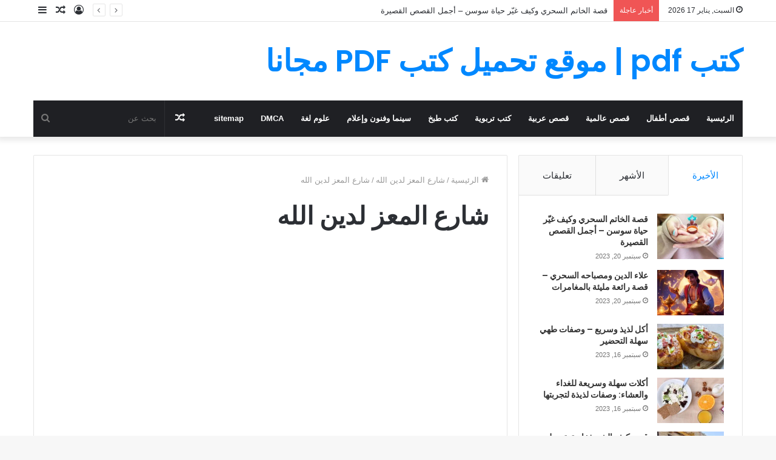

--- FILE ---
content_type: text/html; charset=UTF-8
request_url: https://arab-edu.com/%D8%B4%D8%A7%D8%B1%D8%B9-%D8%A7%D9%84%D9%85%D8%B9%D8%B2-%D9%84%D8%AF%D9%8A%D9%86-%D8%A7%D9%84%D9%84%D9%87/%D8%B4%D8%A7%D8%B1%D8%B9-%D8%A7%D9%84%D9%85%D8%B9%D8%B2-%D9%84%D8%AF%D9%8A%D9%86-%D8%A7%D9%84%D9%84%D9%87/
body_size: 37003
content:
<!DOCTYPE html>
<html dir="rtl" lang="ar" prefix="og: https://ogp.me/ns#" class="" data-skin="light" prefix="og: http://ogp.me/ns#">
<head>
	<meta charset="UTF-8" />
	<link rel="profile" href="https://gmpg.org/xfn/11" />
	<link rel="pingback" href="https://arab-edu.com/xmlrpc.php" />
	<title>شارع المعز لدين الله | كتب pdf | موقع تحميل كتب PDF مجانا</title>

<meta http-equiv='x-dns-prefetch-control' content='on'>
<link rel='dns-prefetch' href='//cdnjs.cloudflare.com' />
<link rel='dns-prefetch' href='//ajax.googleapis.com' />
<link rel='dns-prefetch' href='//fonts.googleapis.com' />
<link rel='dns-prefetch' href='//fonts.gstatic.com' />
<link rel='dns-prefetch' href='//s.gravatar.com' />
<link rel='dns-prefetch' href='//www.google-analytics.com' />
<link rel='preload' as='font' href='https://arab-edu.com/wp-content/themes/jannah/assets/fonts/tielabs-fonticon/tielabs-fonticon.woff' type='font/woff' crossorigin='anonymous' />
<link rel='preload' as='font' href='https://arab-edu.com/wp-content/themes/jannah/assets/fonts/fontawesome/fa-solid-900.woff2' type='font/woff2' crossorigin='anonymous' />
<link rel='preload' as='font' href='https://arab-edu.com/wp-content/themes/jannah/assets/fonts/fontawesome/fa-brands-400.woff2' type='font/woff2' crossorigin='anonymous' />
<link rel='preload' as='font' href='https://arab-edu.com/wp-content/themes/jannah/assets/fonts/fontawesome/fa-regular-400.woff2' type='font/woff2' crossorigin='anonymous' />
<link rel='preload' as='script' href='https://ajax.googleapis.com/ajax/libs/webfont/1/webfont.js'>

		<!-- All in One SEO 4.5.1.1 - aioseo.com -->
		<meta name="robots" content="max-image-preview:large" />
		<link rel="canonical" href="https://arab-edu.com/%d8%b4%d8%a7%d8%b1%d8%b9-%d8%a7%d9%84%d9%85%d8%b9%d8%b2-%d9%84%d8%af%d9%8a%d9%86-%d8%a7%d9%84%d9%84%d9%87/%d8%b4%d8%a7%d8%b1%d8%b9-%d8%a7%d9%84%d9%85%d8%b9%d8%b2-%d9%84%d8%af%d9%8a%d9%86-%d8%a7%d9%84%d9%84%d9%87/" />
		<meta name="generator" content="All in One SEO (AIOSEO) 4.5.1.1" />
		<meta property="og:locale" content="ar_AR" />
		<meta property="og:site_name" content="كتب pdf | موقع تحميل كتب PDF مجانا" />
		<meta property="og:type" content="article" />
		<meta property="og:title" content="شارع المعز لدين الله | كتب pdf | موقع تحميل كتب PDF مجانا" />
		<meta property="og:url" content="https://arab-edu.com/%d8%b4%d8%a7%d8%b1%d8%b9-%d8%a7%d9%84%d9%85%d8%b9%d8%b2-%d9%84%d8%af%d9%8a%d9%86-%d8%a7%d9%84%d9%84%d9%87/%d8%b4%d8%a7%d8%b1%d8%b9-%d8%a7%d9%84%d9%85%d8%b9%d8%b2-%d9%84%d8%af%d9%8a%d9%86-%d8%a7%d9%84%d9%84%d9%87/" />
		<meta property="article:published_time" content="2020-12-13T22:23:59+00:00" />
		<meta property="article:modified_time" content="2020-12-13T22:23:59+00:00" />
		<meta name="twitter:card" content="summary_large_image" />
		<meta name="twitter:title" content="شارع المعز لدين الله | كتب pdf | موقع تحميل كتب PDF مجانا" />
		<script type="application/ld+json" class="aioseo-schema">
			{"@context":"https:\/\/schema.org","@graph":[{"@type":"BreadcrumbList","@id":"https:\/\/arab-edu.com\/%d8%b4%d8%a7%d8%b1%d8%b9-%d8%a7%d9%84%d9%85%d8%b9%d8%b2-%d9%84%d8%af%d9%8a%d9%86-%d8%a7%d9%84%d9%84%d9%87\/%d8%b4%d8%a7%d8%b1%d8%b9-%d8%a7%d9%84%d9%85%d8%b9%d8%b2-%d9%84%d8%af%d9%8a%d9%86-%d8%a7%d9%84%d9%84%d9%87\/#breadcrumblist","itemListElement":[{"@type":"ListItem","@id":"https:\/\/arab-edu.com\/#listItem","position":1,"name":"\u0627\u0644\u0631\u0626\u064a\u0633\u064a\u0629","item":"https:\/\/arab-edu.com\/","nextItem":"https:\/\/arab-edu.com\/%d8%b4%d8%a7%d8%b1%d8%b9-%d8%a7%d9%84%d9%85%d8%b9%d8%b2-%d9%84%d8%af%d9%8a%d9%86-%d8%a7%d9%84%d9%84%d9%87\/%d8%b4%d8%a7%d8%b1%d8%b9-%d8%a7%d9%84%d9%85%d8%b9%d8%b2-%d9%84%d8%af%d9%8a%d9%86-%d8%a7%d9%84%d9%84%d9%87\/#listItem"},{"@type":"ListItem","@id":"https:\/\/arab-edu.com\/%d8%b4%d8%a7%d8%b1%d8%b9-%d8%a7%d9%84%d9%85%d8%b9%d8%b2-%d9%84%d8%af%d9%8a%d9%86-%d8%a7%d9%84%d9%84%d9%87\/%d8%b4%d8%a7%d8%b1%d8%b9-%d8%a7%d9%84%d9%85%d8%b9%d8%b2-%d9%84%d8%af%d9%8a%d9%86-%d8%a7%d9%84%d9%84%d9%87\/#listItem","position":2,"name":"\u0634\u0627\u0631\u0639 \u0627\u0644\u0645\u0639\u0632 \u0644\u062f\u064a\u0646 \u0627\u0644\u0644\u0647","previousItem":"https:\/\/arab-edu.com\/#listItem"}]},{"@type":"ItemPage","@id":"https:\/\/arab-edu.com\/%d8%b4%d8%a7%d8%b1%d8%b9-%d8%a7%d9%84%d9%85%d8%b9%d8%b2-%d9%84%d8%af%d9%8a%d9%86-%d8%a7%d9%84%d9%84%d9%87\/%d8%b4%d8%a7%d8%b1%d8%b9-%d8%a7%d9%84%d9%85%d8%b9%d8%b2-%d9%84%d8%af%d9%8a%d9%86-%d8%a7%d9%84%d9%84%d9%87\/#itempage","url":"https:\/\/arab-edu.com\/%d8%b4%d8%a7%d8%b1%d8%b9-%d8%a7%d9%84%d9%85%d8%b9%d8%b2-%d9%84%d8%af%d9%8a%d9%86-%d8%a7%d9%84%d9%84%d9%87\/%d8%b4%d8%a7%d8%b1%d8%b9-%d8%a7%d9%84%d9%85%d8%b9%d8%b2-%d9%84%d8%af%d9%8a%d9%86-%d8%a7%d9%84%d9%84%d9%87\/","name":"\u0634\u0627\u0631\u0639 \u0627\u0644\u0645\u0639\u0632 \u0644\u062f\u064a\u0646 \u0627\u0644\u0644\u0647 | \u0643\u062a\u0628 pdf | \u0645\u0648\u0642\u0639 \u062a\u062d\u0645\u064a\u0644 \u0643\u062a\u0628 PDF \u0645\u062c\u0627\u0646\u0627","inLanguage":"ar","isPartOf":{"@id":"https:\/\/arab-edu.com\/#website"},"breadcrumb":{"@id":"https:\/\/arab-edu.com\/%d8%b4%d8%a7%d8%b1%d8%b9-%d8%a7%d9%84%d9%85%d8%b9%d8%b2-%d9%84%d8%af%d9%8a%d9%86-%d8%a7%d9%84%d9%84%d9%87\/%d8%b4%d8%a7%d8%b1%d8%b9-%d8%a7%d9%84%d9%85%d8%b9%d8%b2-%d9%84%d8%af%d9%8a%d9%86-%d8%a7%d9%84%d9%84%d9%87\/#breadcrumblist"},"author":{"@id":"https:\/\/arab-edu.com\/author\/admin\/#author"},"creator":{"@id":"https:\/\/arab-edu.com\/author\/admin\/#author"},"datePublished":"2020-12-13T22:23:59+00:00","dateModified":"2020-12-13T22:23:59+00:00"},{"@type":"Person","@id":"https:\/\/arab-edu.com\/#person","name":"\u062a\u062d\u0645\u064a\u0644 \u0643\u062a\u0628","image":{"@type":"ImageObject","@id":"https:\/\/arab-edu.com\/%d8%b4%d8%a7%d8%b1%d8%b9-%d8%a7%d9%84%d9%85%d8%b9%d8%b2-%d9%84%d8%af%d9%8a%d9%86-%d8%a7%d9%84%d9%84%d9%87\/%d8%b4%d8%a7%d8%b1%d8%b9-%d8%a7%d9%84%d9%85%d8%b9%d8%b2-%d9%84%d8%af%d9%8a%d9%86-%d8%a7%d9%84%d9%84%d9%87\/#personImage","url":"https:\/\/secure.gravatar.com\/avatar\/769ff4dc8082f74e11d73dbde68f2390abeb8ae31a0f99b44aff0265499826e6?s=96&d=mm&r=g","width":96,"height":96,"caption":"\u062a\u062d\u0645\u064a\u0644 \u0643\u062a\u0628"}},{"@type":"Person","@id":"https:\/\/arab-edu.com\/author\/admin\/#author","url":"https:\/\/arab-edu.com\/author\/admin\/","name":"\u062a\u062d\u0645\u064a\u0644 \u0643\u062a\u0628","image":{"@type":"ImageObject","@id":"https:\/\/arab-edu.com\/%d8%b4%d8%a7%d8%b1%d8%b9-%d8%a7%d9%84%d9%85%d8%b9%d8%b2-%d9%84%d8%af%d9%8a%d9%86-%d8%a7%d9%84%d9%84%d9%87\/%d8%b4%d8%a7%d8%b1%d8%b9-%d8%a7%d9%84%d9%85%d8%b9%d8%b2-%d9%84%d8%af%d9%8a%d9%86-%d8%a7%d9%84%d9%84%d9%87\/#authorImage","url":"https:\/\/secure.gravatar.com\/avatar\/769ff4dc8082f74e11d73dbde68f2390abeb8ae31a0f99b44aff0265499826e6?s=96&d=mm&r=g","width":96,"height":96,"caption":"\u062a\u062d\u0645\u064a\u0644 \u0643\u062a\u0628"}},{"@type":"WebSite","@id":"https:\/\/arab-edu.com\/#website","url":"https:\/\/arab-edu.com\/","name":"\u0643\u062a\u0628 pdf | \u0645\u0648\u0642\u0639 \u062a\u062d\u0645\u064a\u0644 \u0643\u062a\u0628 PDF \u0645\u062c\u0627\u0646\u0627","inLanguage":"ar","publisher":{"@id":"https:\/\/arab-edu.com\/#person"}}]}
		</script>
		<!-- All in One SEO -->

<link rel="alternate" type="application/rss+xml" title="كتب pdf | موقع تحميل كتب PDF مجانا &laquo; الخلاصة" href="https://arab-edu.com/feed/" />
<link rel="alternate" type="application/rss+xml" title="كتب pdf | موقع تحميل كتب PDF مجانا &laquo; خلاصة التعليقات" href="https://arab-edu.com/comments/feed/" />
<link rel="alternate" type="application/rss+xml" title="كتب pdf | موقع تحميل كتب PDF مجانا &laquo; شارع المعز لدين الله خلاصة التعليقات" href="https://arab-edu.com/%d8%b4%d8%a7%d8%b1%d8%b9-%d8%a7%d9%84%d9%85%d8%b9%d8%b2-%d9%84%d8%af%d9%8a%d9%86-%d8%a7%d9%84%d9%84%d9%87/%d8%b4%d8%a7%d8%b1%d8%b9-%d8%a7%d9%84%d9%85%d8%b9%d8%b2-%d9%84%d8%af%d9%8a%d9%86-%d8%a7%d9%84%d9%84%d9%87/feed/" />
<link rel="alternate" title="oEmbed (JSON)" type="application/json+oembed" href="https://arab-edu.com/wp-json/oembed/1.0/embed?url=https%3A%2F%2Farab-edu.com%2F%25d8%25b4%25d8%25a7%25d8%25b1%25d8%25b9-%25d8%25a7%25d9%2584%25d9%2585%25d8%25b9%25d8%25b2-%25d9%2584%25d8%25af%25d9%258a%25d9%2586-%25d8%25a7%25d9%2584%25d9%2584%25d9%2587%2F%25d8%25b4%25d8%25a7%25d8%25b1%25d8%25b9-%25d8%25a7%25d9%2584%25d9%2585%25d8%25b9%25d8%25b2-%25d9%2584%25d8%25af%25d9%258a%25d9%2586-%25d8%25a7%25d9%2584%25d9%2584%25d9%2587%2F" />
<link rel="alternate" title="oEmbed (XML)" type="text/xml+oembed" href="https://arab-edu.com/wp-json/oembed/1.0/embed?url=https%3A%2F%2Farab-edu.com%2F%25d8%25b4%25d8%25a7%25d8%25b1%25d8%25b9-%25d8%25a7%25d9%2584%25d9%2585%25d8%25b9%25d8%25b2-%25d9%2584%25d8%25af%25d9%258a%25d9%2586-%25d8%25a7%25d9%2584%25d9%2584%25d9%2587%2F%25d8%25b4%25d8%25a7%25d8%25b1%25d8%25b9-%25d8%25a7%25d9%2584%25d9%2585%25d8%25b9%25d8%25b2-%25d9%2584%25d8%25af%25d9%258a%25d9%2586-%25d8%25a7%25d9%2584%25d9%2584%25d9%2587%2F&#038;format=xml" />

<meta property="og:title" content="شارع المعز لدين الله - كتب pdf | موقع تحميل كتب PDF مجانا" />
<meta property="og:type" content="article" />
<meta property="og:description" content="" />
<meta property="og:url" content="https://arab-edu.com/%d8%b4%d8%a7%d8%b1%d8%b9-%d8%a7%d9%84%d9%85%d8%b9%d8%b2-%d9%84%d8%af%d9%8a%d9%86-%d8%a7%d9%84%d9%84%d9%87/%d8%b4%d8%a7%d8%b1%d8%b9-%d8%a7%d9%84%d9%85%d8%b9%d8%b2-%d9%84%d8%af%d9%8a%d9%86-%d8%a7%d9%84%d9%84%d9%87/" />
<meta property="og:site_name" content="كتب pdf | موقع تحميل كتب PDF مجانا" />
		<!-- This site uses the Google Analytics by MonsterInsights plugin v9.11.1 - Using Analytics tracking - https://www.monsterinsights.com/ -->
		<!-- Note: MonsterInsights is not currently configured on this site. The site owner needs to authenticate with Google Analytics in the MonsterInsights settings panel. -->
					<!-- No tracking code set -->
				<!-- / Google Analytics by MonsterInsights -->
		<style id='wp-img-auto-sizes-contain-inline-css' type='text/css'>
img:is([sizes=auto i],[sizes^="auto," i]){contain-intrinsic-size:3000px 1500px}
/*# sourceURL=wp-img-auto-sizes-contain-inline-css */
</style>

<style id='wp-emoji-styles-inline-css' type='text/css'>

	img.wp-smiley, img.emoji {
		display: inline !important;
		border: none !important;
		box-shadow: none !important;
		height: 1em !important;
		width: 1em !important;
		margin: 0 0.07em !important;
		vertical-align: -0.1em !important;
		background: none !important;
		padding: 0 !important;
	}
/*# sourceURL=wp-emoji-styles-inline-css */
</style>
<style id='classic-theme-styles-inline-css' type='text/css'>
/*! This file is auto-generated */
.wp-block-button__link{color:#fff;background-color:#32373c;border-radius:9999px;box-shadow:none;text-decoration:none;padding:calc(.667em + 2px) calc(1.333em + 2px);font-size:1.125em}.wp-block-file__button{background:#32373c;color:#fff;text-decoration:none}
/*# sourceURL=/wp-includes/css/classic-themes.min.css */
</style>
<link rel='stylesheet' id='dashicons-css' href='https://arab-edu.com/wp-includes/css/dashicons.min.css?ver=6.9' type='text/css' media='all' />
<link rel='stylesheet' id='admin-bar-rtl-css' href='https://arab-edu.com/wp-includes/css/admin-bar-rtl.min.css?ver=6.9' type='text/css' media='all' />
<style id='admin-bar-inline-css' type='text/css'>

    /* Hide CanvasJS credits for P404 charts specifically */
    #p404RedirectChart .canvasjs-chart-credit {
        display: none !important;
    }
    
    #p404RedirectChart canvas {
        border-radius: 6px;
    }

    .p404-redirect-adminbar-weekly-title {
        font-weight: bold;
        font-size: 14px;
        color: #fff;
        margin-bottom: 6px;
    }

    #wpadminbar #wp-admin-bar-p404_free_top_button .ab-icon:before {
        content: "\f103";
        color: #dc3545;
        top: 3px;
    }
    
    #wp-admin-bar-p404_free_top_button .ab-item {
        min-width: 80px !important;
        padding: 0px !important;
    }
    
    /* Ensure proper positioning and z-index for P404 dropdown */
    .p404-redirect-adminbar-dropdown-wrap { 
        min-width: 0; 
        padding: 0;
        position: static !important;
    }
    
    #wpadminbar #wp-admin-bar-p404_free_top_button_dropdown {
        position: static !important;
    }
    
    #wpadminbar #wp-admin-bar-p404_free_top_button_dropdown .ab-item {
        padding: 0 !important;
        margin: 0 !important;
    }
    
    .p404-redirect-dropdown-container {
        min-width: 340px;
        padding: 18px 18px 12px 18px;
        background: #23282d !important;
        color: #fff;
        border-radius: 12px;
        box-shadow: 0 8px 32px rgba(0,0,0,0.25);
        margin-top: 10px;
        position: relative !important;
        z-index: 999999 !important;
        display: block !important;
        border: 1px solid #444;
    }
    
    /* Ensure P404 dropdown appears on hover */
    #wpadminbar #wp-admin-bar-p404_free_top_button .p404-redirect-dropdown-container { 
        display: none !important;
    }
    
    #wpadminbar #wp-admin-bar-p404_free_top_button:hover .p404-redirect-dropdown-container { 
        display: block !important;
    }
    
    #wpadminbar #wp-admin-bar-p404_free_top_button:hover #wp-admin-bar-p404_free_top_button_dropdown .p404-redirect-dropdown-container {
        display: block !important;
    }
    
    .p404-redirect-card {
        background: #2c3338;
        border-radius: 8px;
        padding: 18px 18px 12px 18px;
        box-shadow: 0 2px 8px rgba(0,0,0,0.07);
        display: flex;
        flex-direction: column;
        align-items: flex-start;
        border: 1px solid #444;
    }
    
    .p404-redirect-btn {
        display: inline-block;
        background: #dc3545;
        color: #fff !important;
        font-weight: bold;
        padding: 5px 22px;
        border-radius: 8px;
        text-decoration: none;
        font-size: 17px;
        transition: background 0.2s, box-shadow 0.2s;
        margin-top: 8px;
        box-shadow: 0 2px 8px rgba(220,53,69,0.15);
        text-align: center;
        line-height: 1.6;
    }
    
    .p404-redirect-btn:hover {
        background: #c82333;
        color: #fff !important;
        box-shadow: 0 4px 16px rgba(220,53,69,0.25);
    }
    
    /* Prevent conflicts with other admin bar dropdowns */
    #wpadminbar .ab-top-menu > li:hover > .ab-item,
    #wpadminbar .ab-top-menu > li.hover > .ab-item {
        z-index: auto;
    }
    
    #wpadminbar #wp-admin-bar-p404_free_top_button:hover > .ab-item {
        z-index: 999998 !important;
    }
    
/*# sourceURL=admin-bar-inline-css */
</style>
<link rel='stylesheet' id='taqyeem-buttons-style-css' href='https://arab-edu.com/wp-content/plugins/taqyeem-buttons/assets/style.css?ver=6.9' type='text/css' media='all' />
<link rel='stylesheet' id='tie-css-base-css' href='https://arab-edu.com/wp-content/themes/jannah/assets/css/base.min.css?ver=5.0.7' type='text/css' media='all' />
<link rel='stylesheet' id='tie-css-styles-css' href='https://arab-edu.com/wp-content/themes/jannah/assets/css/style.min.css?ver=5.0.7' type='text/css' media='all' />
<link rel='stylesheet' id='tie-css-widgets-css' href='https://arab-edu.com/wp-content/themes/jannah/assets/css/widgets.min.css?ver=5.0.7' type='text/css' media='all' />
<link rel='stylesheet' id='tie-css-helpers-css' href='https://arab-edu.com/wp-content/themes/jannah/assets/css/helpers.min.css?ver=5.0.7' type='text/css' media='all' />
<link rel='stylesheet' id='tie-fontawesome5-css' href='https://arab-edu.com/wp-content/themes/jannah/assets/css/fontawesome.css?ver=5.0.7' type='text/css' media='all' />
<link rel='stylesheet' id='tie-css-ilightbox-css' href='https://arab-edu.com/wp-content/themes/jannah/assets/ilightbox/dark-skin/skin.css?ver=5.0.7' type='text/css' media='all' />
<link rel='stylesheet' id='tie-css-shortcodes-css' href='https://arab-edu.com/wp-content/themes/jannah/assets/css/plugins/shortcodes.min.css?ver=5.0.7' type='text/css' media='all' />
<link rel='stylesheet' id='tie-css-single-css' href='https://arab-edu.com/wp-content/themes/jannah/assets/css/single.min.css?ver=5.0.7' type='text/css' media='all' />
<link rel='stylesheet' id='tie-css-print-css' href='https://arab-edu.com/wp-content/themes/jannah/assets/css/print.css?ver=5.0.7' type='text/css' media='print' />
<link rel='stylesheet' id='taqyeem-styles-css' href='https://arab-edu.com/wp-content/themes/jannah/assets/css/plugins/taqyeem.min.css?ver=5.0.7' type='text/css' media='all' />
<style id='taqyeem-styles-inline-css' type='text/css'>
.wf-active .logo-text,.wf-active h1,.wf-active h2,.wf-active h3,.wf-active h4,.wf-active h5,.wf-active h6,.wf-active .the-subtitle{font-family: 'Poppins';}
/*# sourceURL=taqyeem-styles-inline-css */
</style>
<script type="text/javascript" src="https://arab-edu.com/wp-includes/js/jquery/jquery.min.js?ver=3.7.1" id="jquery-core-js"></script>
<script type="text/javascript" src="https://arab-edu.com/wp-includes/js/jquery/jquery-migrate.min.js?ver=3.4.1" id="jquery-migrate-js"></script>
<script type="text/javascript" id="jquery-js-after">
/* <![CDATA[ */
jQuery(document).ready(function() {
	jQuery(".f2b1d556be52ac39e357662224b3efb8").click(function() {
		jQuery.post(
			"https://arab-edu.com/wp-admin/admin-ajax.php", {
				"action": "quick_adsense_onpost_ad_click",
				"quick_adsense_onpost_ad_index": jQuery(this).attr("data-index"),
				"quick_adsense_nonce": "01381feeec",
			}, function(response) { }
		);
	});
});

//# sourceURL=jquery-js-after
/* ]]> */
</script>
<link rel="https://api.w.org/" href="https://arab-edu.com/wp-json/" /><link rel="alternate" title="JSON" type="application/json" href="https://arab-edu.com/wp-json/wp/v2/media/1560" /><link rel="EditURI" type="application/rsd+xml" title="RSD" href="https://arab-edu.com/xmlrpc.php?rsd" />
<link rel="stylesheet" href="https://arab-edu.com/wp-content/themes/jannah/rtl.css" type="text/css" media="screen" /><meta name="generator" content="WordPress 6.9" />
<link rel='shortlink' href='https://arab-edu.com/?p=1560' />
<script type='text/javascript'>
/* <![CDATA[ */
var taqyeem = {"ajaxurl":"https://arab-edu.com/wp-admin/admin-ajax.php" , "your_rating":"تقييمك:"};
/* ]]> */
</script>

<!-- Schema optimized by Schema Pro --><script type="application/ld+json">{"@context":"https://schema.org","@type":"Article","mainEntityOfPage":{"@type":"WebPage","@id":"https://arab-edu.com/%d8%b4%d8%a7%d8%b1%d8%b9-%d8%a7%d9%84%d9%85%d8%b9%d8%b2-%d9%84%d8%af%d9%8a%d9%86-%d8%a7%d9%84%d9%84%d9%87/%d8%b4%d8%a7%d8%b1%d8%b9-%d8%a7%d9%84%d9%85%d8%b9%d8%b2-%d9%84%d8%af%d9%8a%d9%86-%d8%a7%d9%84%d9%84%d9%87/"},"headline":"شارع المعز لدين الله","datePublished":"2020-12-13T22:23:59","dateModified":"2020-12-13T22:23:59","author":{"@type":"Person","name":"تحميل كتب"},"publisher":{"@type":"Organization","name":"كتب pdf | موقع تحميل كتب PDF مجانا"}}</script><!-- / Schema optimized by Schema Pro --><!-- sitelink-search-box Schema optimized by Schema Pro --><script type="application/ld+json">{"@context":"https:\/\/schema.org","@type":"WebSite","name":"\u0643\u062a\u0628 pdf | \u0645\u0648\u0642\u0639 \u062a\u062d\u0645\u064a\u0644 \u0643\u062a\u0628 PDF \u0645\u062c\u0627\u0646\u0627","url":"https:\/\/arab-edu.com","potentialAction":[{"@type":"SearchAction","target":"https:\/\/arab-edu.com\/?s={search_term_string}","query-input":"required name=search_term_string"}]}</script><!-- / sitelink-search-box Schema optimized by Schema Pro --><!-- breadcrumb Schema optimized by Schema Pro --><script type="application/ld+json">{"@context":"https:\/\/schema.org","@type":"BreadcrumbList","itemListElement":[{"@type":"ListItem","position":1,"item":{"@id":"https:\/\/arab-edu.com\/","name":"Home"}},{"@type":"ListItem","position":2,"item":{"@id":"https:\/\/arab-edu.com\/%d8%b4%d8%a7%d8%b1%d8%b9-%d8%a7%d9%84%d9%85%d8%b9%d8%b2-%d9%84%d8%af%d9%8a%d9%86-%d8%a7%d9%84%d9%84%d9%87\/","name":"\u0634\u0627\u0631\u0639 \u0627\u0644\u0645\u0639\u0632 \u0644\u062f\u064a\u0646 \u0627\u0644\u0644\u0647"}},{"@type":"ListItem","position":3,"item":{"@id":"https:\/\/arab-edu.com\/%d8%b4%d8%a7%d8%b1%d8%b9-%d8%a7%d9%84%d9%85%d8%b9%d8%b2-%d9%84%d8%af%d9%8a%d9%86-%d8%a7%d9%84%d9%84%d9%87\/%d8%b4%d8%a7%d8%b1%d8%b9-%d8%a7%d9%84%d9%85%d8%b9%d8%b2-%d9%84%d8%af%d9%8a%d9%86-%d8%a7%d9%84%d9%84%d9%87\/","name":"\u0634\u0627\u0631\u0639 \u0627\u0644\u0645\u0639\u0632 \u0644\u062f\u064a\u0646 \u0627\u0644\u0644\u0647"}}]}</script><!-- / breadcrumb Schema optimized by Schema Pro --><meta http-equiv="X-UA-Compatible" content="IE=edge">
<meta name="theme-color" content="#0088ff" /><meta name="viewport" content="width=device-width, initial-scale=1.0" /><!-- There is no amphtml version available for this URL. -->			<style id="wpsp-style-frontend"></style>
			<style id='global-styles-inline-css' type='text/css'>
:root{--wp--preset--aspect-ratio--square: 1;--wp--preset--aspect-ratio--4-3: 4/3;--wp--preset--aspect-ratio--3-4: 3/4;--wp--preset--aspect-ratio--3-2: 3/2;--wp--preset--aspect-ratio--2-3: 2/3;--wp--preset--aspect-ratio--16-9: 16/9;--wp--preset--aspect-ratio--9-16: 9/16;--wp--preset--color--black: #000000;--wp--preset--color--cyan-bluish-gray: #abb8c3;--wp--preset--color--white: #ffffff;--wp--preset--color--pale-pink: #f78da7;--wp--preset--color--vivid-red: #cf2e2e;--wp--preset--color--luminous-vivid-orange: #ff6900;--wp--preset--color--luminous-vivid-amber: #fcb900;--wp--preset--color--light-green-cyan: #7bdcb5;--wp--preset--color--vivid-green-cyan: #00d084;--wp--preset--color--pale-cyan-blue: #8ed1fc;--wp--preset--color--vivid-cyan-blue: #0693e3;--wp--preset--color--vivid-purple: #9b51e0;--wp--preset--gradient--vivid-cyan-blue-to-vivid-purple: linear-gradient(135deg,rgb(6,147,227) 0%,rgb(155,81,224) 100%);--wp--preset--gradient--light-green-cyan-to-vivid-green-cyan: linear-gradient(135deg,rgb(122,220,180) 0%,rgb(0,208,130) 100%);--wp--preset--gradient--luminous-vivid-amber-to-luminous-vivid-orange: linear-gradient(135deg,rgb(252,185,0) 0%,rgb(255,105,0) 100%);--wp--preset--gradient--luminous-vivid-orange-to-vivid-red: linear-gradient(135deg,rgb(255,105,0) 0%,rgb(207,46,46) 100%);--wp--preset--gradient--very-light-gray-to-cyan-bluish-gray: linear-gradient(135deg,rgb(238,238,238) 0%,rgb(169,184,195) 100%);--wp--preset--gradient--cool-to-warm-spectrum: linear-gradient(135deg,rgb(74,234,220) 0%,rgb(151,120,209) 20%,rgb(207,42,186) 40%,rgb(238,44,130) 60%,rgb(251,105,98) 80%,rgb(254,248,76) 100%);--wp--preset--gradient--blush-light-purple: linear-gradient(135deg,rgb(255,206,236) 0%,rgb(152,150,240) 100%);--wp--preset--gradient--blush-bordeaux: linear-gradient(135deg,rgb(254,205,165) 0%,rgb(254,45,45) 50%,rgb(107,0,62) 100%);--wp--preset--gradient--luminous-dusk: linear-gradient(135deg,rgb(255,203,112) 0%,rgb(199,81,192) 50%,rgb(65,88,208) 100%);--wp--preset--gradient--pale-ocean: linear-gradient(135deg,rgb(255,245,203) 0%,rgb(182,227,212) 50%,rgb(51,167,181) 100%);--wp--preset--gradient--electric-grass: linear-gradient(135deg,rgb(202,248,128) 0%,rgb(113,206,126) 100%);--wp--preset--gradient--midnight: linear-gradient(135deg,rgb(2,3,129) 0%,rgb(40,116,252) 100%);--wp--preset--font-size--small: 13px;--wp--preset--font-size--medium: 20px;--wp--preset--font-size--large: 36px;--wp--preset--font-size--x-large: 42px;--wp--preset--spacing--20: 0.44rem;--wp--preset--spacing--30: 0.67rem;--wp--preset--spacing--40: 1rem;--wp--preset--spacing--50: 1.5rem;--wp--preset--spacing--60: 2.25rem;--wp--preset--spacing--70: 3.38rem;--wp--preset--spacing--80: 5.06rem;--wp--preset--shadow--natural: 6px 6px 9px rgba(0, 0, 0, 0.2);--wp--preset--shadow--deep: 12px 12px 50px rgba(0, 0, 0, 0.4);--wp--preset--shadow--sharp: 6px 6px 0px rgba(0, 0, 0, 0.2);--wp--preset--shadow--outlined: 6px 6px 0px -3px rgb(255, 255, 255), 6px 6px rgb(0, 0, 0);--wp--preset--shadow--crisp: 6px 6px 0px rgb(0, 0, 0);}:where(.is-layout-flex){gap: 0.5em;}:where(.is-layout-grid){gap: 0.5em;}body .is-layout-flex{display: flex;}.is-layout-flex{flex-wrap: wrap;align-items: center;}.is-layout-flex > :is(*, div){margin: 0;}body .is-layout-grid{display: grid;}.is-layout-grid > :is(*, div){margin: 0;}:where(.wp-block-columns.is-layout-flex){gap: 2em;}:where(.wp-block-columns.is-layout-grid){gap: 2em;}:where(.wp-block-post-template.is-layout-flex){gap: 1.25em;}:where(.wp-block-post-template.is-layout-grid){gap: 1.25em;}.has-black-color{color: var(--wp--preset--color--black) !important;}.has-cyan-bluish-gray-color{color: var(--wp--preset--color--cyan-bluish-gray) !important;}.has-white-color{color: var(--wp--preset--color--white) !important;}.has-pale-pink-color{color: var(--wp--preset--color--pale-pink) !important;}.has-vivid-red-color{color: var(--wp--preset--color--vivid-red) !important;}.has-luminous-vivid-orange-color{color: var(--wp--preset--color--luminous-vivid-orange) !important;}.has-luminous-vivid-amber-color{color: var(--wp--preset--color--luminous-vivid-amber) !important;}.has-light-green-cyan-color{color: var(--wp--preset--color--light-green-cyan) !important;}.has-vivid-green-cyan-color{color: var(--wp--preset--color--vivid-green-cyan) !important;}.has-pale-cyan-blue-color{color: var(--wp--preset--color--pale-cyan-blue) !important;}.has-vivid-cyan-blue-color{color: var(--wp--preset--color--vivid-cyan-blue) !important;}.has-vivid-purple-color{color: var(--wp--preset--color--vivid-purple) !important;}.has-black-background-color{background-color: var(--wp--preset--color--black) !important;}.has-cyan-bluish-gray-background-color{background-color: var(--wp--preset--color--cyan-bluish-gray) !important;}.has-white-background-color{background-color: var(--wp--preset--color--white) !important;}.has-pale-pink-background-color{background-color: var(--wp--preset--color--pale-pink) !important;}.has-vivid-red-background-color{background-color: var(--wp--preset--color--vivid-red) !important;}.has-luminous-vivid-orange-background-color{background-color: var(--wp--preset--color--luminous-vivid-orange) !important;}.has-luminous-vivid-amber-background-color{background-color: var(--wp--preset--color--luminous-vivid-amber) !important;}.has-light-green-cyan-background-color{background-color: var(--wp--preset--color--light-green-cyan) !important;}.has-vivid-green-cyan-background-color{background-color: var(--wp--preset--color--vivid-green-cyan) !important;}.has-pale-cyan-blue-background-color{background-color: var(--wp--preset--color--pale-cyan-blue) !important;}.has-vivid-cyan-blue-background-color{background-color: var(--wp--preset--color--vivid-cyan-blue) !important;}.has-vivid-purple-background-color{background-color: var(--wp--preset--color--vivid-purple) !important;}.has-black-border-color{border-color: var(--wp--preset--color--black) !important;}.has-cyan-bluish-gray-border-color{border-color: var(--wp--preset--color--cyan-bluish-gray) !important;}.has-white-border-color{border-color: var(--wp--preset--color--white) !important;}.has-pale-pink-border-color{border-color: var(--wp--preset--color--pale-pink) !important;}.has-vivid-red-border-color{border-color: var(--wp--preset--color--vivid-red) !important;}.has-luminous-vivid-orange-border-color{border-color: var(--wp--preset--color--luminous-vivid-orange) !important;}.has-luminous-vivid-amber-border-color{border-color: var(--wp--preset--color--luminous-vivid-amber) !important;}.has-light-green-cyan-border-color{border-color: var(--wp--preset--color--light-green-cyan) !important;}.has-vivid-green-cyan-border-color{border-color: var(--wp--preset--color--vivid-green-cyan) !important;}.has-pale-cyan-blue-border-color{border-color: var(--wp--preset--color--pale-cyan-blue) !important;}.has-vivid-cyan-blue-border-color{border-color: var(--wp--preset--color--vivid-cyan-blue) !important;}.has-vivid-purple-border-color{border-color: var(--wp--preset--color--vivid-purple) !important;}.has-vivid-cyan-blue-to-vivid-purple-gradient-background{background: var(--wp--preset--gradient--vivid-cyan-blue-to-vivid-purple) !important;}.has-light-green-cyan-to-vivid-green-cyan-gradient-background{background: var(--wp--preset--gradient--light-green-cyan-to-vivid-green-cyan) !important;}.has-luminous-vivid-amber-to-luminous-vivid-orange-gradient-background{background: var(--wp--preset--gradient--luminous-vivid-amber-to-luminous-vivid-orange) !important;}.has-luminous-vivid-orange-to-vivid-red-gradient-background{background: var(--wp--preset--gradient--luminous-vivid-orange-to-vivid-red) !important;}.has-very-light-gray-to-cyan-bluish-gray-gradient-background{background: var(--wp--preset--gradient--very-light-gray-to-cyan-bluish-gray) !important;}.has-cool-to-warm-spectrum-gradient-background{background: var(--wp--preset--gradient--cool-to-warm-spectrum) !important;}.has-blush-light-purple-gradient-background{background: var(--wp--preset--gradient--blush-light-purple) !important;}.has-blush-bordeaux-gradient-background{background: var(--wp--preset--gradient--blush-bordeaux) !important;}.has-luminous-dusk-gradient-background{background: var(--wp--preset--gradient--luminous-dusk) !important;}.has-pale-ocean-gradient-background{background: var(--wp--preset--gradient--pale-ocean) !important;}.has-electric-grass-gradient-background{background: var(--wp--preset--gradient--electric-grass) !important;}.has-midnight-gradient-background{background: var(--wp--preset--gradient--midnight) !important;}.has-small-font-size{font-size: var(--wp--preset--font-size--small) !important;}.has-medium-font-size{font-size: var(--wp--preset--font-size--medium) !important;}.has-large-font-size{font-size: var(--wp--preset--font-size--large) !important;}.has-x-large-font-size{font-size: var(--wp--preset--font-size--x-large) !important;}
/*# sourceURL=global-styles-inline-css */
</style>
</head>

<body id="tie-body" class="rtl attachment wp-singular attachment-template-default single single-attachment postid-1560 attachmentid-1560 attachment-png wp-theme-jannah tie-no-js wp-schema-pro-2.2.1 wrapper-has-shadow block-head-1 magazine1 is-thumb-overlay-disabled is-desktop is-header-layout-3 sidebar-right has-sidebar post-layout-1 has-mobile-share">



<div class="background-overlay">

	<div id="tie-container" class="site tie-container">

		
		<div id="tie-wrapper">

			
<header id="theme-header" class="theme-header header-layout-3 main-nav-dark main-nav-default-dark main-nav-below main-nav-boxed no-stream-item top-nav-active top-nav-light top-nav-default-light top-nav-above has-shadow has-normal-width-logo mobile-header-default">
	
<nav id="top-nav"  class="has-date-breaking-components top-nav header-nav has-breaking-news" aria-label="الشريط العلوي">
	<div class="container">
		<div class="topbar-wrapper">

			
					<div class="topbar-today-date tie-icon">
						السبت, يناير 17 2026					</div>
					
			<div class="tie-alignleft">
				
<div class="breaking controls-is-active">

	<span class="breaking-title">
		<span class="tie-icon-bolt breaking-icon" aria-hidden="true"></span>
		<span class="breaking-title-text">أخبار عاجلة</span>
	</span>

	<ul id="breaking-news-in-header" class="breaking-news" data-type="reveal" data-arrows="true">

		
							<li class="news-item">
								<a href="https://arab-edu.com/%d9%82%d8%b5%d8%a9-%d8%a7%d9%84%d8%ae%d8%a7%d8%aa%d9%85-%d8%a7%d9%84%d8%b3%d8%ad%d8%b1%d9%8a-%d8%a3%d8%ac%d9%85%d9%84-%d8%a7%d9%84%d9%82%d8%b5%d8%b5-%d8%a7%d9%84%d9%82%d8%b5%d9%8a%d8%b1%d8%a9/" data-wpel-link="internal">قصة الخاتم السحري وكيف غيّر حياة سوسن &#8211; أجمل القصص القصيرة</a>
							</li>

							
							<li class="news-item">
								<a href="https://arab-edu.com/%d8%b9%d9%84%d8%a7%d8%a1-%d8%a7%d9%84%d8%af%d9%8a%d9%86-%d9%88%d9%85%d8%b5%d8%a8%d8%a7%d8%ad%d9%87-%d8%a7%d9%84%d8%b3%d8%ad%d8%b1%d9%8a-%d9%82%d8%b5%d8%a9-%d8%b1%d8%a7%d8%a6%d8%b9%d8%a9-%d9%85%d9%84/" data-wpel-link="internal">علاء الدين ومصباحه السحري &#8211; قصة رائعة مليئة بالمغامرات</a>
							</li>

							
							<li class="news-item">
								<a href="https://arab-edu.com/%d8%a3%d9%83%d9%84-%d9%84%d8%b0%d9%8a%d8%b0-%d9%88%d8%b3%d8%b1%d9%8a%d8%b9-%d9%88%d8%b5%d9%81%d8%a7%d8%aa-%d8%b7%d9%87%d9%8a-%d8%b3%d9%87%d9%84%d8%a9-%d8%a7%d9%84%d8%aa%d8%ad%d8%b6%d9%8a%d8%b1/" data-wpel-link="internal">أكل لذيذ وسريع &#8211; وصفات طهي سهلة التحضير</a>
							</li>

							
							<li class="news-item">
								<a href="https://arab-edu.com/%d8%a3%d9%83%d9%84%d8%a7%d8%aa-%d8%b3%d9%87%d9%84%d8%a9-%d9%88%d8%b3%d8%b1%d9%8a%d8%b9%d8%a9-%d9%84%d9%84%d8%ba%d8%af%d8%a7%d8%a1-%d9%88%d8%a7%d9%84%d8%b9%d8%b4%d8%a7%d8%a1-%d9%88%d8%b5%d9%81%d8%a7/" data-wpel-link="internal">أكلات سهلة وسريعة للغداء والعشاء: وصفات لذيذة لتجربتها</a>
							</li>

							
							<li class="news-item">
								<a href="https://arab-edu.com/%d9%82%d9%87%d9%88%d9%87-%d9%83%d9%8a%d9%81-%d8%a7%d9%84%d8%b4%d9%8a%d9%88%d8%ae-%d8%a7%d8%b3%d8%aa%d9%85%d8%aa%d8%b9-%d8%a8%d8%b7%d8%b9%d9%85-%d8%a7%d9%84%d8%b4%d9%8a%d8%ae%d9%88%d8%ae%d8%a9-%d9%85/" data-wpel-link="internal">قهوه كيف الشيوخ: استمتع بطعم الشيخوخة مع فن القهوة</a>
							</li>

							
							<li class="news-item">
								<a href="https://arab-edu.com/%d8%b9%d9%84%d9%85-%d8%a7%d9%84%d8%ac%d9%85%d8%a7%d9%84-%d9%88%d9%81%d9%84%d8%b3%d9%81%d8%a9-%d8%a7%d9%84%d9%81%d9%86/" data-wpel-link="internal">علم الجمال وفلسفة الفن</a>
							</li>

							
							<li class="news-item">
								<a href="https://arab-edu.com/%d9%83%d8%aa%d8%a7%d8%a8-%d8%a7%d9%84%d8%a8%d8%af%d9%8a%d8%b9-%d8%a7%d9%84%d8%a8%d8%af%d9%8a%d8%b9-%d9%81%d9%8a-%d8%a7%d9%84%d8%a8%d8%af%d9%8a%d8%b9/" data-wpel-link="internal">كتاب البديع البديع في البديع</a>
							</li>

							
							<li class="news-item">
								<a href="https://arab-edu.com/%d9%85%d9%88%d8%b3%d9%85-%d8%a7%d9%84%d8%b5%d9%8a%d8%af-%d9%81%d9%8a-%d8%a8%d9%8a%d8%b1%d9%88%d8%aa-%d9%88%d9%82%d8%b5%d8%b5-%d8%a3%d8%ae%d8%b1%d9%89/" data-wpel-link="internal">موسم الصيد في بيروت وقصص أخرى</a>
							</li>

							
							<li class="news-item">
								<a href="https://arab-edu.com/%d8%ae%d9%85%d8%b3%d9%88%d9%86-%d9%81%d9%83%d8%b1%d8%a9-%d9%84%d8%b2%d8%b1%d8%b9-%d8%a7%d9%84%d8%ab%d9%82%d8%a9-%d9%81%d9%89-%d8%a5%d8%a8%d9%86%d9%83/" data-wpel-link="internal">خمسون فكرة لزرع الثقة فى إبنك</a>
							</li>

							
							<li class="news-item">
								<a href="https://arab-edu.com/%d8%a7%d9%84%d8%ad%d8%a7%d9%84%d9%85-%d8%a7%d9%84%d8%a3%d8%ae%d9%8a%d8%b1-%d8%b3%d9%84%d8%b3%d9%84%d8%a9-%d9%81%d8%a7%d9%86%d8%aa%d8%a7%d8%b2%d9%8a%d8%a7/" data-wpel-link="internal">الحالم الأخير سلسلة فانتازيا</a>
							</li>

							
	</ul>
</div><!-- #breaking /-->
			</div><!-- .tie-alignleft /-->

			<div class="tie-alignright">
				<ul class="components">	<li class="side-aside-nav-icon menu-item custom-menu-link">
		<a href="#">
			<span class="tie-icon-navicon" aria-hidden="true"></span>
			<span class="screen-reader-text">إضافة عمود جانبي</span>
		</a>
	</li>
		<li class="random-post-icon menu-item custom-menu-link">
		<a href="/%D8%B4%D8%A7%D8%B1%D8%B9-%D8%A7%D9%84%D9%85%D8%B9%D8%B2-%D9%84%D8%AF%D9%8A%D9%86-%D8%A7%D9%84%D9%84%D9%87/%D8%B4%D8%A7%D8%B1%D8%B9-%D8%A7%D9%84%D9%85%D8%B9%D8%B2-%D9%84%D8%AF%D9%8A%D9%86-%D8%A7%D9%84%D9%84%D9%87/?random-post=1" class="random-post" title="مقال عشوائي" rel="nofollow" data-wpel-link="internal">
			<span class="tie-icon-random" aria-hidden="true"></span>
			<span class="screen-reader-text">مقال عشوائي</span>
		</a>
	</li>
	
	
		<li class=" popup-login-icon menu-item custom-menu-link">
			<a href="#" class="lgoin-btn tie-popup-trigger">
				<span class="tie-icon-author" aria-hidden="true"></span>
				<span class="screen-reader-text">تسجيل الدخول</span>			</a>
		</li>

			</ul><!-- Components -->			</div><!-- .tie-alignright /-->

		</div><!-- .topbar-wrapper /-->
	</div><!-- .container /-->
</nav><!-- #top-nav /-->

<div class="container header-container">
	<div class="tie-row logo-row">

		
		<div class="logo-wrapper">
			<div class="tie-col-md-4 logo-container clearfix">
				<div id="mobile-header-components-area_1" class="mobile-header-components"><ul class="components"><li class="mobile-component_menu custom-menu-link"><a href="#" id="mobile-menu-icon" class=""><span class="tie-mobile-menu-icon nav-icon is-layout-1"></span><span class="screen-reader-text">القائمة</span></a></li></ul></div>
		<div id="logo" class="text-logo" >

			
			<a title="كتب pdf | موقع تحميل كتب PDF مجانا" href="https://arab-edu.com/" data-wpel-link="internal">
				<div class="logo-text">كتب pdf | موقع تحميل كتب PDF مجانا</div>			</a>

			
		</div><!-- #logo /-->

		<div id="mobile-header-components-area_2" class="mobile-header-components"><ul class="components"><li class="mobile-component_search custom-menu-link">
				<a href="#" class="tie-search-trigger-mobile">
					<span class="tie-icon-search tie-search-icon" aria-hidden="true"></span>
					<span class="screen-reader-text">بحث عن</span>
				</a>
			</li></ul></div>			</div><!-- .tie-col /-->
		</div><!-- .logo-wrapper /-->

		
	</div><!-- .tie-row /-->
</div><!-- .container /-->

<div class="main-nav-wrapper">
	<nav id="main-nav" data-skin="search-in-main-nav" class="main-nav header-nav live-search-parent"  aria-label="القائمة الرئيسية">
		<div class="container">

			<div class="main-menu-wrapper">

				
				<div id="menu-components-wrap">

					
					<div class="main-menu main-menu-wrap tie-alignleft">
						<div id="main-nav-menu" class="main-menu header-menu"><ul id="menu-tielabs-main-menu" class="menu" role="menubar"><li id="menu-item-1024" class="menu-item menu-item-type-custom menu-item-object-custom menu-item-home menu-item-1024"><a href="https://arab-edu.com/" data-wpel-link="internal">الرئيسية</a></li>
<li id="menu-item-1027" class="menu-item menu-item-type-taxonomy menu-item-object-category menu-item-1027"><a href="https://arab-edu.com/category/%d9%82%d8%b5%d8%b5-%d8%a3%d8%b7%d9%81%d8%a7%d9%84/" data-wpel-link="internal">قصص أطفال</a></li>
<li id="menu-item-1028" class="menu-item menu-item-type-taxonomy menu-item-object-category menu-item-1028"><a href="https://arab-edu.com/category/%d9%82%d8%b5%d8%b5-%d8%b9%d8%a7%d9%84%d9%85%d9%8a%d8%a9/" data-wpel-link="internal">قصص عالمية</a></li>
<li id="menu-item-1029" class="menu-item menu-item-type-taxonomy menu-item-object-category menu-item-1029"><a href="https://arab-edu.com/category/%d9%82%d8%b5%d8%b5-%d8%b9%d8%b1%d8%a8%d9%8a%d8%a9/" data-wpel-link="internal">قصص عربية</a></li>
<li id="menu-item-1030" class="menu-item menu-item-type-taxonomy menu-item-object-category menu-item-1030"><a href="https://arab-edu.com/category/%d9%83%d8%aa%d8%a8-%d8%aa%d8%b1%d8%a8%d9%88%d9%8a%d8%a9/" data-wpel-link="internal">كتب تربوية</a></li>
<li id="menu-item-1031" class="menu-item menu-item-type-taxonomy menu-item-object-category menu-item-1031"><a href="https://arab-edu.com/category/%d9%83%d8%aa%d8%a8-%d8%b7%d8%a8%d8%ae/" data-wpel-link="internal">كتب طبخ</a></li>
<li id="menu-item-1025" class="menu-item menu-item-type-taxonomy menu-item-object-category menu-item-1025"><a href="https://arab-edu.com/category/%d8%b3%d9%8a%d9%86%d9%85%d8%a7-%d9%88%d9%81%d9%86%d9%88%d9%86-%d9%88%d8%a5%d8%b9%d9%84%d8%a7%d9%85/" data-wpel-link="internal">سينما وفنون وإعلام</a></li>
<li id="menu-item-1026" class="menu-item menu-item-type-taxonomy menu-item-object-category menu-item-1026"><a href="https://arab-edu.com/category/%d8%b9%d9%84%d9%88%d9%85-%d9%84%d8%ba%d8%a9/" data-wpel-link="internal">علوم لغة</a></li>
<li id="menu-item-1039" class="menu-item menu-item-type-custom menu-item-object-custom menu-item-1039"><a href="https://arab-edu.com/dmca-and-copy-rights/" data-wpel-link="internal">DMCA</a></li>
<li id="menu-item-11806" class="menu-item menu-item-type-post_type menu-item-object-page menu-item-11806"><a href="https://arab-edu.com/sitemap/" data-wpel-link="internal">sitemap</a></li>
</ul></div>					</div><!-- .main-menu.tie-alignleft /-->

					<ul class="components">		<li class="search-bar menu-item custom-menu-link" aria-label="بحث">
			<form method="get" id="search" action="https://arab-edu.com/">
				<input id="search-input" class="is-ajax-search"  inputmode="search" type="text" name="s" title="بحث عن" placeholder="بحث عن" />
				<button id="search-submit" type="submit">
					<span class="tie-icon-search tie-search-icon" aria-hidden="true"></span>
					<span class="screen-reader-text">بحث عن</span>
				</button>
			</form>
		</li>
			<li class="random-post-icon menu-item custom-menu-link">
		<a href="/%D8%B4%D8%A7%D8%B1%D8%B9-%D8%A7%D9%84%D9%85%D8%B9%D8%B2-%D9%84%D8%AF%D9%8A%D9%86-%D8%A7%D9%84%D9%84%D9%87/%D8%B4%D8%A7%D8%B1%D8%B9-%D8%A7%D9%84%D9%85%D8%B9%D8%B2-%D9%84%D8%AF%D9%8A%D9%86-%D8%A7%D9%84%D9%84%D9%87/?random-post=1" class="random-post" title="مقال عشوائي" rel="nofollow" data-wpel-link="internal">
			<span class="tie-icon-random" aria-hidden="true"></span>
			<span class="screen-reader-text">مقال عشوائي</span>
		</a>
	</li>
	</ul><!-- Components -->
				</div><!-- #menu-components-wrap /-->
			</div><!-- .main-menu-wrapper /-->
		</div><!-- .container /-->
	</nav><!-- #main-nav /-->
</div><!-- .main-nav-wrapper /-->

</header>

<div id="content" class="site-content container"><div id="main-content-row" class="tie-row main-content-row">

<div class="main-content tie-col-md-8 tie-col-xs-12" role="main">

	
	<article id="the-post" class="container-wrapper post-content">

		
	<header class="entry-header-outer">

		<nav id="breadcrumb"><a href="https://arab-edu.com/" data-wpel-link="internal"><span class="tie-icon-home" aria-hidden="true"></span> الرئيسية</a><em class="delimiter">/</em><a href="https://arab-edu.com/%d8%b4%d8%a7%d8%b1%d8%b9-%d8%a7%d9%84%d9%85%d8%b9%d8%b2-%d9%84%d8%af%d9%8a%d9%86-%d8%a7%d9%84%d9%84%d9%87/" data-wpel-link="internal">شارع المعز لدين الله</a><em class="delimiter">/</em><span class="current">شارع المعز لدين الله</span></nav><script type="application/ld+json">{"@context":"http:\/\/schema.org","@type":"BreadcrumbList","@id":"#Breadcrumb","itemListElement":[{"@type":"ListItem","position":1,"item":{"name":"\u0627\u0644\u0631\u0626\u064a\u0633\u064a\u0629","@id":"https:\/\/arab-edu.com\/"}},{"@type":"ListItem","position":2,"item":{"name":"\u0634\u0627\u0631\u0639 \u0627\u0644\u0645\u0639\u0632 \u0644\u062f\u064a\u0646 \u0627\u0644\u0644\u0647","@id":"https:\/\/arab-edu.com\/%d8%b4%d8%a7%d8%b1%d8%b9-%d8%a7%d9%84%d9%85%d8%b9%d8%b2-%d9%84%d8%af%d9%8a%d9%86-%d8%a7%d9%84%d9%84%d9%87\/"}}]}</script>
		<div class="entry-header">
			<h1 class="post-title entry-title">شارع المعز لدين الله</h1>
		</div><!-- .entry-header /-->

		
	</header><!-- .entry-header-outer /-->

	
		<div class="entry-content entry clearfix">

			
			<div class="f2b1d556be52ac39e357662224b3efb8" data-index="1" style="float: none; margin:10px 0 10px 0; text-align:center;">
<script async src="//pagead2.googlesyndication.com/pagead/js/adsbygoogle.js"></script>
<!-- rapidsharefull_sidebar-right-1_AdSense1_1x1_as -->
<ins class="adsbygoogle"
     style="display:block"
     data-ad-client="ca-pub-1416016857331294"
     data-ad-slot="6717800929"
     data-ad-format="auto"
     data-full-width-responsive="true"></ins>
<script>
(adsbygoogle = window.adsbygoogle || []).push({});
</script>
</div>
<p class="attachment"><a href="https://arab-edu.com/wp-content/uploads/2020/12/شارع-المعز-لدين-الله.png" data-wpel-link="internal"><img fetchpriority="high" decoding="async" width="216" height="300" src="https://arab-edu.com/wp-content/uploads/2020/12/شارع-المعز-لدين-الله-216x300.png" class="attachment-medium size-medium" alt="تحميل وقراءة كتاب شارع المعز لدين الله تأليف محمد عرموش pdf مجانا" srcset="https://arab-edu.com/wp-content/uploads/2020/12/شارع-المعز-لدين-الله-216x300.png 216w, https://arab-edu.com/wp-content/uploads/2020/12/شارع-المعز-لدين-الله.png 309w" sizes="(max-width: 216px) 100vw, 216px" /></a></p>
<div class="f2b1d556be52ac39e357662224b3efb8" data-index="3" style="float: none; margin:10px 0 10px 0; text-align:center;">
<script async src="//pagead2.googlesyndication.com/pagead/js/adsbygoogle.js"></script>
<!-- rapidsharefull_sidebar-right-1_AdSense1_1x1_as -->
<ins class="adsbygoogle"
     style="display:block"
     data-ad-client="ca-pub-1416016857331294"
     data-ad-slot="6717800929"
     data-ad-format="auto"
     data-full-width-responsive="true"></ins>
<script>
(adsbygoogle = window.adsbygoogle || []).push({});
</script>
</div>

<div style="font-size: 0px; height: 0px; line-height: 0px; margin: 0; padding: 0; clear: both;"></div>
			
		</div><!-- .entry-content /-->

		<script id="tie-schema-json" type="application/ld+json">{"@context":"http:\/\/schema.org","@type":"Article","dateCreated":"2020-12-13T22:23:59+00:00","datePublished":"2020-12-13T22:23:59+00:00","dateModified":"2020-12-13T22:23:59+00:00","headline":"\u0634\u0627\u0631\u0639 \u0627\u0644\u0645\u0639\u0632 \u0644\u062f\u064a\u0646 \u0627\u0644\u0644\u0647","name":"\u0634\u0627\u0631\u0639 \u0627\u0644\u0645\u0639\u0632 \u0644\u062f\u064a\u0646 \u0627\u0644\u0644\u0647","keywords":[],"url":"https:\/\/arab-edu.com\/%d8%b4%d8%a7%d8%b1%d8%b9-%d8%a7%d9%84%d9%85%d8%b9%d8%b2-%d9%84%d8%af%d9%8a%d9%86-%d8%a7%d9%84%d9%84%d9%87\/%d8%b4%d8%a7%d8%b1%d8%b9-%d8%a7%d9%84%d9%85%d8%b9%d8%b2-%d9%84%d8%af%d9%8a%d9%86-%d8%a7%d9%84%d9%84%d9%87\/","description":"","copyrightYear":"2020","articleSection":[],"articleBody":"","publisher":{"@id":"#Publisher","@type":"Organization","name":"\u0643\u062a\u0628 pdf | \u0645\u0648\u0642\u0639 \u062a\u062d\u0645\u064a\u0644 \u0643\u062a\u0628 PDF \u0645\u062c\u0627\u0646\u0627","logo":{"@type":"ImageObject","url":"https:\/\/arab-edu.com\/wp-content\/themes\/jannah\/assets\/images\/logo@2x.png"}},"sourceOrganization":{"@id":"#Publisher"},"copyrightHolder":{"@id":"#Publisher"},"mainEntityOfPage":{"@type":"WebPage","@id":"https:\/\/arab-edu.com\/%d8%b4%d8%a7%d8%b1%d8%b9-%d8%a7%d9%84%d9%85%d8%b9%d8%b2-%d9%84%d8%af%d9%8a%d9%86-%d8%a7%d9%84%d9%84%d9%87\/%d8%b4%d8%a7%d8%b1%d8%b9-%d8%a7%d9%84%d9%85%d8%b9%d8%b2-%d9%84%d8%af%d9%8a%d9%86-%d8%a7%d9%84%d9%84%d9%87\/","breadcrumb":{"@id":"#Breadcrumb"}},"author":{"@type":"Person","name":"\u062a\u062d\u0645\u064a\u0644 \u0643\u062a\u0628","url":"https:\/\/arab-edu.com\/author\/admin\/"},"image":{"@type":"ImageObject","url":"https:\/\/arab-edu.com\/wp-content\/uploads\/2020\/12\/\u0634\u0627\u0631\u0639-\u0627\u0644\u0645\u0639\u0632-\u0644\u062f\u064a\u0646-\u0627\u0644\u0644\u0647.png","width":1200,"height":430}}</script>
	</article><!-- #the-post /-->

	
	<div class="post-components">

			<div id="comments" class="comments-area">

		

		<div id="add-comment-block" class="container-wrapper">	<div id="respond" class="comment-respond">
		<h3 id="reply-title" class="comment-reply-title the-global-title">اترك تعليقاً <small><a rel="nofollow" id="cancel-comment-reply-link" href="/%D8%B4%D8%A7%D8%B1%D8%B9-%D8%A7%D9%84%D9%85%D8%B9%D8%B2-%D9%84%D8%AF%D9%8A%D9%86-%D8%A7%D9%84%D9%84%D9%87/%D8%B4%D8%A7%D8%B1%D8%B9-%D8%A7%D9%84%D9%85%D8%B9%D8%B2-%D9%84%D8%AF%D9%8A%D9%86-%D8%A7%D9%84%D9%84%D9%87/#respond" style="display:none;" data-wpel-link="internal">إلغاء الرد</a></small></h3><form action="https://arab-edu.com/wp-comments-post.php" method="post" id="commentform" class="comment-form"><p class="comment-notes"><span id="email-notes">لن يتم نشر عنوان بريدك الإلكتروني.</span> <span class="required-field-message">الحقول الإلزامية مشار إليها بـ <span class="required">*</span></span></p><p class="comment-form-comment"><label for="comment">التعليق <span class="required">*</span></label> <textarea id="comment" name="comment" cols="45" rows="8" maxlength="65525" required></textarea></p><p class="comment-form-author"><label for="author">الاسم <span class="required">*</span></label> <input id="author" name="author" type="text" value="" size="30" maxlength="245" autocomplete="name" required /></p>
<p class="comment-form-email"><label for="email">البريد الإلكتروني <span class="required">*</span></label> <input id="email" name="email" type="email" value="" size="30" maxlength="100" aria-describedby="email-notes" autocomplete="email" required /></p>
<p class="comment-form-url"><label for="url">الموقع الإلكتروني</label> <input id="url" name="url" type="url" value="" size="30" maxlength="200" autocomplete="url" /></p>
<p class="comment-form-cookies-consent"><input id="wp-comment-cookies-consent" name="wp-comment-cookies-consent" type="checkbox" value="yes" /> <label for="wp-comment-cookies-consent">احفظ اسمي، بريدي الإلكتروني، والموقع الإلكتروني في هذا المتصفح لاستخدامها المرة المقبلة في تعليقي.</label></p>
<p class="form-submit"><input name="submit" type="submit" id="submit" class="submit" value="إرسال التعليق" /> <input type='hidden' name='comment_post_ID' value='1560' id='comment_post_ID' />
<input type='hidden' name='comment_parent' id='comment_parent' value='0' />
</p></form>	</div><!-- #respond -->
	</div><!-- #add-comment-block /-->
	</div><!-- .comments-area -->


	</div><!-- .post-components /-->

	
</div><!-- .main-content -->


	<aside class="sidebar tie-col-md-4 tie-col-xs-12 normal-side is-sticky" aria-label="القائمة الجانبية الرئيسية">
		<div class="theiaStickySidebar">
			
			<div class="container-wrapper tabs-container-wrapper tabs-container-3">
				<div class="widget tabs-widget">
					<div class="widget-container">
						<div class="tabs-widget">
							<div class="tabs-wrapper">

								<ul class="tabs">
									<li><a href="#widget_tabs-2-recent">الأخيرة</a></li><li><a href="#widget_tabs-2-popular">الأشهر</a></li><li><a href="#widget_tabs-2-comments">تعليقات</a></li>								</ul><!-- ul.tabs-menu /-->

								
											<div id="widget_tabs-2-recent" class="tab-content tab-content-recent">
												<ul class="tab-content-elements">
													
<li class="widget-single-post-item widget-post-list tie-standard">

			<div class="post-widget-thumbnail">

			
			<a aria-label="قصة الخاتم السحري وكيف غيّر حياة سوسن &#8211; أجمل القصص القصيرة" href="https://arab-edu.com/%d9%82%d8%b5%d8%a9-%d8%a7%d9%84%d8%ae%d8%a7%d8%aa%d9%85-%d8%a7%d9%84%d8%b3%d8%ad%d8%b1%d9%8a-%d8%a3%d8%ac%d9%85%d9%84-%d8%a7%d9%84%d9%82%d8%b5%d8%b5-%d8%a7%d9%84%d9%82%d8%b5%d9%8a%d8%b1%d8%a9/" class="post-thumb" data-wpel-link="internal"><img width="220" height="150" src="https://arab-edu.com/wp-content/uploads/2023/09/قصة-الخاتم-السحري-220x150.jpg" class="attachment-jannah-image-small size-jannah-image-small tie-small-image wp-post-image" alt="صورة قصة الخاتم السحري وكيف غيّر حياة سوسن &#8211; أجمل القصص القصيرة" decoding="async" loading="lazy" /></a>		</div><!-- post-alignleft /-->
	
	<div class="post-widget-body ">
		<h3 class="post-title"><a href="https://arab-edu.com/%d9%82%d8%b5%d8%a9-%d8%a7%d9%84%d8%ae%d8%a7%d8%aa%d9%85-%d8%a7%d9%84%d8%b3%d8%ad%d8%b1%d9%8a-%d8%a3%d8%ac%d9%85%d9%84-%d8%a7%d9%84%d9%82%d8%b5%d8%b5-%d8%a7%d9%84%d9%82%d8%b5%d9%8a%d8%b1%d8%a9/" data-wpel-link="internal">قصة الخاتم السحري وكيف غيّر حياة سوسن &#8211; أجمل القصص القصيرة</a></h3>

		<div class="post-meta">
			<span class="date meta-item tie-icon">سبتمبر 20, 2023</span>		</div>
	</div>
</li>

<li class="widget-single-post-item widget-post-list tie-standard">

			<div class="post-widget-thumbnail">

			
			<a aria-label="علاء الدين ومصباحه السحري &#8211; قصة رائعة مليئة بالمغامرات" href="https://arab-edu.com/%d8%b9%d9%84%d8%a7%d8%a1-%d8%a7%d9%84%d8%af%d9%8a%d9%86-%d9%88%d9%85%d8%b5%d8%a8%d8%a7%d8%ad%d9%87-%d8%a7%d9%84%d8%b3%d8%ad%d8%b1%d9%8a-%d9%82%d8%b5%d8%a9-%d8%b1%d8%a7%d8%a6%d8%b9%d8%a9-%d9%85%d9%84/" class="post-thumb" data-wpel-link="internal"><img width="220" height="150" src="https://arab-edu.com/wp-content/uploads/2023/09/علاء-الدين-ومصباحه-السحري-220x150.jpg" class="attachment-jannah-image-small size-jannah-image-small tie-small-image wp-post-image" alt="صورة علاء الدين ومصباحه السحري &#8211; قصة رائعة مليئة بالمغامرات" decoding="async" loading="lazy" /></a>		</div><!-- post-alignleft /-->
	
	<div class="post-widget-body ">
		<h3 class="post-title"><a href="https://arab-edu.com/%d8%b9%d9%84%d8%a7%d8%a1-%d8%a7%d9%84%d8%af%d9%8a%d9%86-%d9%88%d9%85%d8%b5%d8%a8%d8%a7%d8%ad%d9%87-%d8%a7%d9%84%d8%b3%d8%ad%d8%b1%d9%8a-%d9%82%d8%b5%d8%a9-%d8%b1%d8%a7%d8%a6%d8%b9%d8%a9-%d9%85%d9%84/" data-wpel-link="internal">علاء الدين ومصباحه السحري &#8211; قصة رائعة مليئة بالمغامرات</a></h3>

		<div class="post-meta">
			<span class="date meta-item tie-icon">سبتمبر 20, 2023</span>		</div>
	</div>
</li>

<li class="widget-single-post-item widget-post-list tie-standard">

			<div class="post-widget-thumbnail">

			
			<a aria-label="أكل لذيذ وسريع &#8211; وصفات طهي سهلة التحضير" href="https://arab-edu.com/%d8%a3%d9%83%d9%84-%d9%84%d8%b0%d9%8a%d8%b0-%d9%88%d8%b3%d8%b1%d9%8a%d8%b9-%d9%88%d8%b5%d9%81%d8%a7%d8%aa-%d8%b7%d9%87%d9%8a-%d8%b3%d9%87%d9%84%d8%a9-%d8%a7%d9%84%d8%aa%d8%ad%d8%b6%d9%8a%d8%b1/" class="post-thumb" data-wpel-link="internal"><img width="220" height="150" src="https://arab-edu.com/wp-content/uploads/2023/09/أكل-لذيذ-وسريع-220x150.jpg" class="attachment-jannah-image-small size-jannah-image-small tie-small-image wp-post-image" alt="صورة أكل لذيذ وسريع &#8211; وصفات طهي سهلة التحضير" decoding="async" loading="lazy" /></a>		</div><!-- post-alignleft /-->
	
	<div class="post-widget-body ">
		<h3 class="post-title"><a href="https://arab-edu.com/%d8%a3%d9%83%d9%84-%d9%84%d8%b0%d9%8a%d8%b0-%d9%88%d8%b3%d8%b1%d9%8a%d8%b9-%d9%88%d8%b5%d9%81%d8%a7%d8%aa-%d8%b7%d9%87%d9%8a-%d8%b3%d9%87%d9%84%d8%a9-%d8%a7%d9%84%d8%aa%d8%ad%d8%b6%d9%8a%d8%b1/" data-wpel-link="internal">أكل لذيذ وسريع &#8211; وصفات طهي سهلة التحضير</a></h3>

		<div class="post-meta">
			<span class="date meta-item tie-icon">سبتمبر 16, 2023</span>		</div>
	</div>
</li>

<li class="widget-single-post-item widget-post-list tie-standard">

			<div class="post-widget-thumbnail">

			
			<a aria-label="أكلات سهلة وسريعة للغداء والعشاء: وصفات لذيذة لتجربتها" href="https://arab-edu.com/%d8%a3%d9%83%d9%84%d8%a7%d8%aa-%d8%b3%d9%87%d9%84%d8%a9-%d9%88%d8%b3%d8%b1%d9%8a%d8%b9%d8%a9-%d9%84%d9%84%d8%ba%d8%af%d8%a7%d8%a1-%d9%88%d8%a7%d9%84%d8%b9%d8%b4%d8%a7%d8%a1-%d9%88%d8%b5%d9%81%d8%a7/" class="post-thumb" data-wpel-link="internal"><img width="220" height="150" src="https://arab-edu.com/wp-content/uploads/2023/09/أكلات-سهلة-220x150.jpg" class="attachment-jannah-image-small size-jannah-image-small tie-small-image wp-post-image" alt="صورة أكلات سهلة وسريعة للغداء والعشاء: وصفات لذيذة لتجربتها" decoding="async" loading="lazy" /></a>		</div><!-- post-alignleft /-->
	
	<div class="post-widget-body ">
		<h3 class="post-title"><a href="https://arab-edu.com/%d8%a3%d9%83%d9%84%d8%a7%d8%aa-%d8%b3%d9%87%d9%84%d8%a9-%d9%88%d8%b3%d8%b1%d9%8a%d8%b9%d8%a9-%d9%84%d9%84%d8%ba%d8%af%d8%a7%d8%a1-%d9%88%d8%a7%d9%84%d8%b9%d8%b4%d8%a7%d8%a1-%d9%88%d8%b5%d9%81%d8%a7/" data-wpel-link="internal">أكلات سهلة وسريعة للغداء والعشاء: وصفات لذيذة لتجربتها</a></h3>

		<div class="post-meta">
			<span class="date meta-item tie-icon">سبتمبر 16, 2023</span>		</div>
	</div>
</li>

<li class="widget-single-post-item widget-post-list tie-standard">

			<div class="post-widget-thumbnail">

			
			<a aria-label="قهوه كيف الشيوخ: استمتع بطعم الشيخوخة مع فن القهوة" href="https://arab-edu.com/%d9%82%d9%87%d9%88%d9%87-%d9%83%d9%8a%d9%81-%d8%a7%d9%84%d8%b4%d9%8a%d9%88%d8%ae-%d8%a7%d8%b3%d8%aa%d9%85%d8%aa%d8%b9-%d8%a8%d8%b7%d8%b9%d9%85-%d8%a7%d9%84%d8%b4%d9%8a%d8%ae%d9%88%d8%ae%d8%a9-%d9%85/" class="post-thumb" data-wpel-link="internal"><img width="220" height="150" src="https://arab-edu.com/wp-content/uploads/2023/09/قهوه-كيف-الشيوخ-220x150.jpg" class="attachment-jannah-image-small size-jannah-image-small tie-small-image wp-post-image" alt="صورة قهوه كيف الشيوخ: استمتع بطعم الشيخوخة مع فن القهوة" decoding="async" loading="lazy" /></a>		</div><!-- post-alignleft /-->
	
	<div class="post-widget-body ">
		<h3 class="post-title"><a href="https://arab-edu.com/%d9%82%d9%87%d9%88%d9%87-%d9%83%d9%8a%d9%81-%d8%a7%d9%84%d8%b4%d9%8a%d9%88%d8%ae-%d8%a7%d8%b3%d8%aa%d9%85%d8%aa%d8%b9-%d8%a8%d8%b7%d8%b9%d9%85-%d8%a7%d9%84%d8%b4%d9%8a%d8%ae%d9%88%d8%ae%d8%a9-%d9%85/" data-wpel-link="internal">قهوه كيف الشيوخ: استمتع بطعم الشيخوخة مع فن القهوة</a></h3>

		<div class="post-meta">
			<span class="date meta-item tie-icon">سبتمبر 3, 2023</span>		</div>
	</div>
</li>
												</ul>
											</div><!-- .tab-content#recent-posts-tab /-->

										
											<div id="widget_tabs-2-popular" class="tab-content tab-content-popular">
												<ul class="tab-content-elements">
													
<li class="widget-single-post-item widget-post-list tie-standard">

			<div class="post-widget-thumbnail">

			
			<a aria-label="في عنق القارورة" href="https://arab-edu.com/%d9%81%d9%8a-%d8%b9%d9%86%d9%82-%d8%a7%d9%84%d9%82%d8%a7%d8%b1%d9%88%d8%b1%d8%a9/" class="post-thumb" data-wpel-link="internal"><img width="220" height="150" src="https://arab-edu.com/wp-content/uploads/2020/12/في-عنق-القارورة-220x150.png" class="attachment-jannah-image-small size-jannah-image-small tie-small-image wp-post-image" alt="صورة في عنق القارورة" decoding="async" loading="lazy" /></a>		</div><!-- post-alignleft /-->
	
	<div class="post-widget-body ">
		<h3 class="post-title"><a href="https://arab-edu.com/%d9%81%d9%8a-%d8%b9%d9%86%d9%82-%d8%a7%d9%84%d9%82%d8%a7%d8%b1%d9%88%d8%b1%d8%a9/" data-wpel-link="internal">في عنق القارورة</a></h3>

		<div class="post-meta">
			<span class="date meta-item tie-icon">ديسمبر 14, 2020</span>		</div>
	</div>
</li>

<li class="widget-single-post-item widget-post-list tie-standard">

			<div class="post-widget-thumbnail">

			
			<a aria-label="قصص مهارات الحياة" href="https://arab-edu.com/%d9%82%d8%b5%d8%b5-%d9%85%d9%87%d8%a7%d8%b1%d8%a7%d8%aa-%d8%a7%d9%84%d8%ad%d9%8a%d8%a7%d8%a9/" class="post-thumb" data-wpel-link="internal"><img width="220" height="150" src="https://arab-edu.com/wp-content/uploads/2020/12/قصص-مهارات-الحياة-220x150.png" class="attachment-jannah-image-small size-jannah-image-small tie-small-image wp-post-image" alt="صورة قصص مهارات الحياة" decoding="async" loading="lazy" /></a>		</div><!-- post-alignleft /-->
	
	<div class="post-widget-body ">
		<h3 class="post-title"><a href="https://arab-edu.com/%d9%82%d8%b5%d8%b5-%d9%85%d9%87%d8%a7%d8%b1%d8%a7%d8%aa-%d8%a7%d9%84%d8%ad%d9%8a%d8%a7%d8%a9/" data-wpel-link="internal">قصص مهارات الحياة</a></h3>

		<div class="post-meta">
			<span class="date meta-item tie-icon">ديسمبر 16, 2020</span>		</div>
	</div>
</li>

<li class="widget-single-post-item widget-post-list tie-standard">

			<div class="post-widget-thumbnail">

			
			<a aria-label="قصة الوزير السجين" href="https://arab-edu.com/%d8%a7%d9%84%d9%88%d8%b2%d9%8a%d8%b1-%d8%a7%d9%84%d8%b3%d8%ac%d9%8a%d9%86/" class="post-thumb" data-wpel-link="internal"><img width="220" height="150" src="https://arab-edu.com/wp-content/uploads/2020/12/الوزير-السجين-220x150.png" class="attachment-jannah-image-small size-jannah-image-small tie-small-image wp-post-image" alt="صورة قصة الوزير السجين" decoding="async" loading="lazy" /></a>		</div><!-- post-alignleft /-->
	
	<div class="post-widget-body ">
		<h3 class="post-title"><a href="https://arab-edu.com/%d8%a7%d9%84%d9%88%d8%b2%d9%8a%d8%b1-%d8%a7%d9%84%d8%b3%d8%ac%d9%8a%d9%86/" data-wpel-link="internal">قصة الوزير السجين</a></h3>

		<div class="post-meta">
			<span class="date meta-item tie-icon">ديسمبر 16, 2020</span>		</div>
	</div>
</li>

<li class="widget-single-post-item widget-post-list tie-standard">

			<div class="post-widget-thumbnail">

			
			<a aria-label="قصة المرايا والماء" href="https://arab-edu.com/%d8%a7%d9%84%d9%85%d8%b1%d8%a7%d9%8a%d8%a7-%d9%88%d8%a7%d9%84%d9%85%d8%a7%d8%a1/" class="post-thumb" data-wpel-link="internal"><img width="220" height="150" src="https://arab-edu.com/wp-content/uploads/2020/12/المرايا-والماء-220x150.jpeg" class="attachment-jannah-image-small size-jannah-image-small tie-small-image wp-post-image" alt="صورة قصة المرايا والماء" decoding="async" loading="lazy" /></a>		</div><!-- post-alignleft /-->
	
	<div class="post-widget-body ">
		<h3 class="post-title"><a href="https://arab-edu.com/%d8%a7%d9%84%d9%85%d8%b1%d8%a7%d9%8a%d8%a7-%d9%88%d8%a7%d9%84%d9%85%d8%a7%d8%a1/" data-wpel-link="internal">قصة المرايا والماء</a></h3>

		<div class="post-meta">
			<span class="date meta-item tie-icon">ديسمبر 16, 2020</span>		</div>
	</div>
</li>

<li class="widget-single-post-item widget-post-list tie-standard">

			<div class="post-widget-thumbnail">

			
			<a aria-label="قصة قبضة أبي" href="https://arab-edu.com/%d9%82%d8%a8%d8%b6%d8%a9-%d8%a3%d8%a8%d9%8a/" class="post-thumb" data-wpel-link="internal"><img width="220" height="150" src="https://arab-edu.com/wp-content/uploads/2020/12/قبضة-أبي-220x150.jpeg" class="attachment-jannah-image-small size-jannah-image-small tie-small-image wp-post-image" alt="صورة قصة قبضة أبي" decoding="async" loading="lazy" /></a>		</div><!-- post-alignleft /-->
	
	<div class="post-widget-body ">
		<h3 class="post-title"><a href="https://arab-edu.com/%d9%82%d8%a8%d8%b6%d8%a9-%d8%a3%d8%a8%d9%8a/" data-wpel-link="internal">قصة قبضة أبي</a></h3>

		<div class="post-meta">
			<span class="date meta-item tie-icon">ديسمبر 13, 2020</span>		</div>
	</div>
</li>
												</ul>
											</div><!-- .tab-content#popular-posts-tab /-->

										
											<div id="widget_tabs-2-comments" class="tab-content tab-content-comments">
												<ul class="tab-content-elements">
																<li>
									<div class="post-widget-thumbnail" style="width:70px">
						<a class="author-avatar" href="https://arab-edu.com/%d8%aa%d9%83%d9%84%d9%85-%d8%ae%d9%84%d9%8a%d8%ac%d9%8a-%d9%82%d8%a7%d9%85%d9%88%d8%b3-%d9%85%d9%82%d8%a7%d8%b1%d9%86%d8%a9-%d9%84%d9%87%d8%ac%d8%a7%d8%aa-%d8%af%d9%88%d9%84-%d8%a7%d9%84%d8%aa%d8%b9/%d8%aa%d9%83%d9%84%d9%85-%d8%ae%d9%84%d9%8a%d8%ac%d9%8a-%d9%82%d8%a7%d9%85%d9%88%d8%b3-%d9%85%d9%82%d8%a7%d8%b1%d9%86%d8%a9-%d9%84%d9%87%d8%ac%d8%a7%d8%aa-%d8%af%d9%88%d9%84-%d8%a7%d9%84%d8%aa%d8%b9/#comment-125" data-wpel-link="internal">
							<img alt='صورة عائشة' src='https://secure.gravatar.com/avatar/b6108c7690cf889e15bffe4f890fbf051ce68231479ee1555ecb9ef844a36adf?s=70&#038;d=mm&#038;r=g' srcset='https://secure.gravatar.com/avatar/b6108c7690cf889e15bffe4f890fbf051ce68231479ee1555ecb9ef844a36adf?s=140&#038;d=mm&#038;r=g 2x' class='avatar avatar-70 photo' height='70' width='70' loading='lazy' decoding='async'/>						</a>
					</div>
					
				<div class="comment-body ">
					<a class="comment-author" href="https://arab-edu.com/%d8%aa%d9%83%d9%84%d9%85-%d8%ae%d9%84%d9%8a%d8%ac%d9%8a-%d9%82%d8%a7%d9%85%d9%88%d8%b3-%d9%85%d9%82%d8%a7%d8%b1%d9%86%d8%a9-%d9%84%d9%87%d8%ac%d8%a7%d8%aa-%d8%af%d9%88%d9%84-%d8%a7%d9%84%d8%aa%d8%b9/%d8%aa%d9%83%d9%84%d9%85-%d8%ae%d9%84%d9%8a%d8%ac%d9%8a-%d9%82%d8%a7%d9%85%d9%88%d8%b3-%d9%85%d9%82%d8%a7%d8%b1%d9%86%d8%a9-%d9%84%d9%87%d8%ac%d8%a7%d8%aa-%d8%af%d9%88%d9%84-%d8%a7%d9%84%d8%aa%d8%b9/#comment-125" data-wpel-link="internal">
						عائشة					</a>
					<p>السلام عليكم ممكن ترسل لي كتاب تكلم خليجي. يعطيك العافية...</p>
				</div>

			</li>
						<li>
									<div class="post-widget-thumbnail" style="width:70px">
						<a class="author-avatar" href="https://arab-edu.com/%d8%aa%d9%83%d9%84%d9%85-%d8%ae%d9%84%d9%8a%d8%ac%d9%8a-%d9%82%d8%a7%d9%85%d9%88%d8%b3-%d9%85%d9%82%d8%a7%d8%b1%d9%86%d8%a9-%d9%84%d9%87%d8%ac%d8%a7%d8%aa-%d8%af%d9%88%d9%84-%d8%a7%d9%84%d8%aa%d8%b9/%d8%aa%d9%83%d9%84%d9%85-%d8%ae%d9%84%d9%8a%d8%ac%d9%8a-%d9%82%d8%a7%d9%85%d9%88%d8%b3-%d9%85%d9%82%d8%a7%d8%b1%d9%86%d8%a9-%d9%84%d9%87%d8%ac%d8%a7%d8%aa-%d8%af%d9%88%d9%84-%d8%a7%d9%84%d8%aa%d8%b9/#comment-90" data-wpel-link="internal">
							<img alt='صورة MIYSAA' src='https://secure.gravatar.com/avatar/1d99a57787115b1f18cfcaea07f008890c9ba81228b3abec8e46f66b19038d38?s=70&#038;d=mm&#038;r=g' srcset='https://secure.gravatar.com/avatar/1d99a57787115b1f18cfcaea07f008890c9ba81228b3abec8e46f66b19038d38?s=140&#038;d=mm&#038;r=g 2x' class='avatar avatar-70 photo' height='70' width='70' loading='lazy' decoding='async'/>						</a>
					</div>
					
				<div class="comment-body ">
					<a class="comment-author" href="https://arab-edu.com/%d8%aa%d9%83%d9%84%d9%85-%d8%ae%d9%84%d9%8a%d8%ac%d9%8a-%d9%82%d8%a7%d9%85%d9%88%d8%b3-%d9%85%d9%82%d8%a7%d8%b1%d9%86%d8%a9-%d9%84%d9%87%d8%ac%d8%a7%d8%aa-%d8%af%d9%88%d9%84-%d8%a7%d9%84%d8%aa%d8%b9/%d8%aa%d9%83%d9%84%d9%85-%d8%ae%d9%84%d9%8a%d8%ac%d9%8a-%d9%82%d8%a7%d9%85%d9%88%d8%b3-%d9%85%d9%82%d8%a7%d8%b1%d9%86%d8%a9-%d9%84%d9%87%d8%ac%d8%a7%d8%aa-%d8%af%d9%88%d9%84-%d8%a7%d9%84%d8%aa%d8%b9/#comment-90" data-wpel-link="internal">
						MIYSAA					</a>
					<p>ألكتاب مفيد جدًا...</p>
				</div>

			</li>
						<li>
									<div class="post-widget-thumbnail" style="width:70px">
						<a class="author-avatar" href="https://arab-edu.com/%d9%81%d9%8a-%d8%b9%d9%86%d9%82-%d8%a7%d9%84%d9%82%d8%a7%d8%b1%d9%88%d8%b1%d8%a9/#comment-55" data-wpel-link="internal">
							<img alt='صورة دعاء إبراهيم' src='https://secure.gravatar.com/avatar/ffe2378f2a819053a764761a3b110334711fc057e053f90659b5a48208214752?s=70&#038;d=mm&#038;r=g' srcset='https://secure.gravatar.com/avatar/ffe2378f2a819053a764761a3b110334711fc057e053f90659b5a48208214752?s=140&#038;d=mm&#038;r=g 2x' class='avatar avatar-70 photo' height='70' width='70' loading='lazy' decoding='async'/>						</a>
					</div>
					
				<div class="comment-body ">
					<a class="comment-author" href="https://arab-edu.com/%d9%81%d9%8a-%d8%b9%d9%86%d9%82-%d8%a7%d9%84%d9%82%d8%a7%d8%b1%d9%88%d8%b1%d8%a9/#comment-55" data-wpel-link="internal">
						دعاء إبراهيم					</a>
					<p>لو سمحتم امسحوا النبذة.. المفروض انكم موقع محترم ونشرتم بدون...</p>
				</div>

			</li>
						<li>
									<div class="post-widget-thumbnail" style="width:70px">
						<a class="author-avatar" href="https://arab-edu.com/%d9%81%d9%8a-%d8%b9%d9%86%d9%82-%d8%a7%d9%84%d9%82%d8%a7%d8%b1%d9%88%d8%b1%d8%a9/#comment-54" data-wpel-link="internal">
							<img alt='صورة دعاء إبراهيم' src='https://secure.gravatar.com/avatar/ffe2378f2a819053a764761a3b110334711fc057e053f90659b5a48208214752?s=70&#038;d=mm&#038;r=g' srcset='https://secure.gravatar.com/avatar/ffe2378f2a819053a764761a3b110334711fc057e053f90659b5a48208214752?s=140&#038;d=mm&#038;r=g 2x' class='avatar avatar-70 photo' height='70' width='70' loading='lazy' decoding='async'/>						</a>
					</div>
					
				<div class="comment-body ">
					<a class="comment-author" href="https://arab-edu.com/%d9%81%d9%8a-%d8%b9%d9%86%d9%82-%d8%a7%d9%84%d9%82%d8%a7%d8%b1%d9%88%d8%b1%d8%a9/#comment-54" data-wpel-link="internal">
						دعاء إبراهيم					</a>
					<p>لو سمحتم احذفوا كل ما يتعلق بالكتاب حذفتوا الرابط وسايبن الن...</p>
				</div>

			</li>
						<li>
									<div class="post-widget-thumbnail" style="width:70px">
						<a class="author-avatar" href="https://arab-edu.com/%d9%81%d9%8a-%d8%b9%d9%86%d9%82-%d8%a7%d9%84%d9%82%d8%a7%d8%b1%d9%88%d8%b1%d8%a9/#comment-53" data-wpel-link="internal">
							<img alt='صورة دعاء إبراهيم' src='https://secure.gravatar.com/avatar/ffe2378f2a819053a764761a3b110334711fc057e053f90659b5a48208214752?s=70&#038;d=mm&#038;r=g' srcset='https://secure.gravatar.com/avatar/ffe2378f2a819053a764761a3b110334711fc057e053f90659b5a48208214752?s=140&#038;d=mm&#038;r=g 2x' class='avatar avatar-70 photo' height='70' width='70' loading='lazy' decoding='async'/>						</a>
					</div>
					
				<div class="comment-body ">
					<a class="comment-author" href="https://arab-edu.com/%d9%81%d9%8a-%d8%b9%d9%86%d9%82-%d8%a7%d9%84%d9%82%d8%a7%d8%b1%d9%88%d8%b1%d8%a9/#comment-53" data-wpel-link="internal">
						دعاء إبراهيم					</a>
					<p>لو سمحتم احذفوا النبذة وكل ما يتعلق بالكتاب ليس لديكم حقوق ل...</p>
				</div>

			</li>
															</ul>
											</div><!-- .tab-content#comments-tab /-->

										
							</div><!-- .tabs-wrapper-animated /-->
						</div><!-- .tabs-widget /-->
					</div><!-- .widget-container /-->
				</div><!-- .tabs-widget /-->
			</div><!-- .container-wrapper /-->
			<div id="posts-list-widget-2" class="container-wrapper widget posts-list"><div class="widget-title the-global-title"><div class="the-subtitle">أخر الكتب<span class="widget-title-icon tie-icon"></span></div></div><div class="widget-posts-list-container posts-list-half-posts" ><ul class="posts-list-items widget-posts-wrapper">
<li class="widget-single-post-item widget-post-list tie-standard">

			<div class="post-widget-thumbnail">

			
			<a aria-label="علاء الدين ومصباحه السحري &#8211; قصة رائعة مليئة بالمغامرات" href="https://arab-edu.com/%d8%b9%d9%84%d8%a7%d8%a1-%d8%a7%d9%84%d8%af%d9%8a%d9%86-%d9%88%d9%85%d8%b5%d8%a8%d8%a7%d8%ad%d9%87-%d8%a7%d9%84%d8%b3%d8%ad%d8%b1%d9%8a-%d9%82%d8%b5%d8%a9-%d8%b1%d8%a7%d8%a6%d8%b9%d8%a9-%d9%85%d9%84/" class="post-thumb" data-wpel-link="internal"><img width="390" height="220" src="https://arab-edu.com/wp-content/uploads/2023/09/علاء-الدين-ومصباحه-السحري-390x220.jpg" class="attachment-jannah-image-large size-jannah-image-large wp-post-image" alt="صورة علاء الدين ومصباحه السحري &#8211; قصة رائعة مليئة بالمغامرات" decoding="async" loading="lazy" srcset="https://arab-edu.com/wp-content/uploads/2023/09/علاء-الدين-ومصباحه-السحري-390x220.jpg 390w, https://arab-edu.com/wp-content/uploads/2023/09/علاء-الدين-ومصباحه-السحري-300x169.jpg 300w, https://arab-edu.com/wp-content/uploads/2023/09/علاء-الدين-ومصباحه-السحري-1024x576.jpg 1024w, https://arab-edu.com/wp-content/uploads/2023/09/علاء-الدين-ومصباحه-السحري-768x432.jpg 768w, https://arab-edu.com/wp-content/uploads/2023/09/علاء-الدين-ومصباحه-السحري-1536x864.jpg 1536w, https://arab-edu.com/wp-content/uploads/2023/09/علاء-الدين-ومصباحه-السحري-2048x1152.jpg 2048w" sizes="auto, (max-width: 390px) 100vw, 390px" /></a>		</div><!-- post-alignleft /-->
	
	<div class="post-widget-body ">
		<h3 class="post-title"><a href="https://arab-edu.com/%d8%b9%d9%84%d8%a7%d8%a1-%d8%a7%d9%84%d8%af%d9%8a%d9%86-%d9%88%d9%85%d8%b5%d8%a8%d8%a7%d8%ad%d9%87-%d8%a7%d9%84%d8%b3%d8%ad%d8%b1%d9%8a-%d9%82%d8%b5%d8%a9-%d8%b1%d8%a7%d8%a6%d8%b9%d8%a9-%d9%85%d9%84/" data-wpel-link="internal">علاء الدين ومصباحه السحري &#8211; قصة رائعة مليئة بالمغامرات</a></h3>

		<div class="post-meta">
			<span class="date meta-item tie-icon">سبتمبر 20, 2023</span>		</div>
	</div>
</li>

<li class="widget-single-post-item widget-post-list tie-standard">

			<div class="post-widget-thumbnail">

			
			<a aria-label="أكل لذيذ وسريع &#8211; وصفات طهي سهلة التحضير" href="https://arab-edu.com/%d8%a3%d9%83%d9%84-%d9%84%d8%b0%d9%8a%d8%b0-%d9%88%d8%b3%d8%b1%d9%8a%d8%b9-%d9%88%d8%b5%d9%81%d8%a7%d8%aa-%d8%b7%d9%87%d9%8a-%d8%b3%d9%87%d9%84%d8%a9-%d8%a7%d9%84%d8%aa%d8%ad%d8%b6%d9%8a%d8%b1/" class="post-thumb" data-wpel-link="internal"><img width="390" height="220" src="https://arab-edu.com/wp-content/uploads/2023/09/أكل-لذيذ-وسريع-390x220.jpg" class="attachment-jannah-image-large size-jannah-image-large wp-post-image" alt="صورة أكل لذيذ وسريع &#8211; وصفات طهي سهلة التحضير" decoding="async" loading="lazy" srcset="https://arab-edu.com/wp-content/uploads/2023/09/أكل-لذيذ-وسريع-390x220.jpg 390w, https://arab-edu.com/wp-content/uploads/2023/09/أكل-لذيذ-وسريع-300x169.jpg 300w, https://arab-edu.com/wp-content/uploads/2023/09/أكل-لذيذ-وسريع-1024x576.jpg 1024w, https://arab-edu.com/wp-content/uploads/2023/09/أكل-لذيذ-وسريع-768x432.jpg 768w, https://arab-edu.com/wp-content/uploads/2023/09/أكل-لذيذ-وسريع.jpg 1200w" sizes="auto, (max-width: 390px) 100vw, 390px" /></a>		</div><!-- post-alignleft /-->
	
	<div class="post-widget-body ">
		<h3 class="post-title"><a href="https://arab-edu.com/%d8%a3%d9%83%d9%84-%d9%84%d8%b0%d9%8a%d8%b0-%d9%88%d8%b3%d8%b1%d9%8a%d8%b9-%d9%88%d8%b5%d9%81%d8%a7%d8%aa-%d8%b7%d9%87%d9%8a-%d8%b3%d9%87%d9%84%d8%a9-%d8%a7%d9%84%d8%aa%d8%ad%d8%b6%d9%8a%d8%b1/" data-wpel-link="internal">أكل لذيذ وسريع &#8211; وصفات طهي سهلة التحضير</a></h3>

		<div class="post-meta">
			<span class="date meta-item tie-icon">سبتمبر 16, 2023</span>		</div>
	</div>
</li>

<li class="widget-single-post-item widget-post-list tie-standard">

			<div class="post-widget-thumbnail">

			
			<a aria-label="أكلات سهلة وسريعة للغداء والعشاء: وصفات لذيذة لتجربتها" href="https://arab-edu.com/%d8%a3%d9%83%d9%84%d8%a7%d8%aa-%d8%b3%d9%87%d9%84%d8%a9-%d9%88%d8%b3%d8%b1%d9%8a%d8%b9%d8%a9-%d9%84%d9%84%d8%ba%d8%af%d8%a7%d8%a1-%d9%88%d8%a7%d9%84%d8%b9%d8%b4%d8%a7%d8%a1-%d9%88%d8%b5%d9%81%d8%a7/" class="post-thumb" data-wpel-link="internal"><img width="390" height="220" src="https://arab-edu.com/wp-content/uploads/2023/09/أكلات-سهلة-390x220.jpg" class="attachment-jannah-image-large size-jannah-image-large wp-post-image" alt="صورة أكلات سهلة وسريعة للغداء والعشاء: وصفات لذيذة لتجربتها" decoding="async" loading="lazy" srcset="https://arab-edu.com/wp-content/uploads/2023/09/أكلات-سهلة-390x220.jpg 390w, https://arab-edu.com/wp-content/uploads/2023/09/أكلات-سهلة-300x169.jpg 300w, https://arab-edu.com/wp-content/uploads/2023/09/أكلات-سهلة-1024x576.jpg 1024w, https://arab-edu.com/wp-content/uploads/2023/09/أكلات-سهلة-768x432.jpg 768w, https://arab-edu.com/wp-content/uploads/2023/09/أكلات-سهلة.jpg 1200w" sizes="auto, (max-width: 390px) 100vw, 390px" /></a>		</div><!-- post-alignleft /-->
	
	<div class="post-widget-body ">
		<h3 class="post-title"><a href="https://arab-edu.com/%d8%a3%d9%83%d9%84%d8%a7%d8%aa-%d8%b3%d9%87%d9%84%d8%a9-%d9%88%d8%b3%d8%b1%d9%8a%d8%b9%d8%a9-%d9%84%d9%84%d8%ba%d8%af%d8%a7%d8%a1-%d9%88%d8%a7%d9%84%d8%b9%d8%b4%d8%a7%d8%a1-%d9%88%d8%b5%d9%81%d8%a7/" data-wpel-link="internal">أكلات سهلة وسريعة للغداء والعشاء: وصفات لذيذة لتجربتها</a></h3>

		<div class="post-meta">
			<span class="date meta-item tie-icon">سبتمبر 16, 2023</span>		</div>
	</div>
</li>

<li class="widget-single-post-item widget-post-list tie-standard">

			<div class="post-widget-thumbnail">

			
			<a aria-label="قهوه كيف الشيوخ: استمتع بطعم الشيخوخة مع فن القهوة" href="https://arab-edu.com/%d9%82%d9%87%d9%88%d9%87-%d9%83%d9%8a%d9%81-%d8%a7%d9%84%d8%b4%d9%8a%d9%88%d8%ae-%d8%a7%d8%b3%d8%aa%d9%85%d8%aa%d8%b9-%d8%a8%d8%b7%d8%b9%d9%85-%d8%a7%d9%84%d8%b4%d9%8a%d8%ae%d9%88%d8%ae%d8%a9-%d9%85/" class="post-thumb" data-wpel-link="internal"><img width="390" height="220" src="https://arab-edu.com/wp-content/uploads/2023/09/قهوه-كيف-الشيوخ-390x220.jpg" class="attachment-jannah-image-large size-jannah-image-large wp-post-image" alt="صورة قهوه كيف الشيوخ: استمتع بطعم الشيخوخة مع فن القهوة" decoding="async" loading="lazy" srcset="https://arab-edu.com/wp-content/uploads/2023/09/قهوه-كيف-الشيوخ-390x220.jpg 390w, https://arab-edu.com/wp-content/uploads/2023/09/قهوه-كيف-الشيوخ-300x169.jpg 300w, https://arab-edu.com/wp-content/uploads/2023/09/قهوه-كيف-الشيوخ-1024x576.jpg 1024w, https://arab-edu.com/wp-content/uploads/2023/09/قهوه-كيف-الشيوخ-768x432.jpg 768w, https://arab-edu.com/wp-content/uploads/2023/09/قهوه-كيف-الشيوخ.jpg 1200w" sizes="auto, (max-width: 390px) 100vw, 390px" /></a>		</div><!-- post-alignleft /-->
	
	<div class="post-widget-body ">
		<h3 class="post-title"><a href="https://arab-edu.com/%d9%82%d9%87%d9%88%d9%87-%d9%83%d9%8a%d9%81-%d8%a7%d9%84%d8%b4%d9%8a%d9%88%d8%ae-%d8%a7%d8%b3%d8%aa%d9%85%d8%aa%d8%b9-%d8%a8%d8%b7%d8%b9%d9%85-%d8%a7%d9%84%d8%b4%d9%8a%d8%ae%d9%88%d8%ae%d8%a9-%d9%85/" data-wpel-link="internal">قهوه كيف الشيوخ: استمتع بطعم الشيخوخة مع فن القهوة</a></h3>

		<div class="post-meta">
			<span class="date meta-item tie-icon">سبتمبر 3, 2023</span>		</div>
	</div>
</li>

<li class="widget-single-post-item widget-post-list tie-standard">

			<div class="post-widget-thumbnail">

			
			<a aria-label="علم الجمال وفلسفة الفن" href="https://arab-edu.com/%d8%b9%d9%84%d9%85-%d8%a7%d9%84%d8%ac%d9%85%d8%a7%d9%84-%d9%88%d9%81%d9%84%d8%b3%d9%81%d8%a9-%d8%a7%d9%84%d9%81%d9%86/" class="post-thumb" data-wpel-link="internal"><img width="309" height="220" src="https://arab-edu.com/wp-content/uploads/2020/12/علم-الجمال-وفلسفة-الفن-309x220.png" class="attachment-jannah-image-large size-jannah-image-large wp-post-image" alt="صورة علم الجمال وفلسفة الفن" decoding="async" loading="lazy" /></a>		</div><!-- post-alignleft /-->
	
	<div class="post-widget-body ">
		<h3 class="post-title"><a href="https://arab-edu.com/%d8%b9%d9%84%d9%85-%d8%a7%d9%84%d8%ac%d9%85%d8%a7%d9%84-%d9%88%d9%81%d9%84%d8%b3%d9%81%d8%a9-%d8%a7%d9%84%d9%81%d9%86/" data-wpel-link="internal">علم الجمال وفلسفة الفن</a></h3>

		<div class="post-meta">
			<span class="date meta-item tie-icon">يناير 26, 2022</span>		</div>
	</div>
</li>
</ul></div><div class="clearfix"></div></div><!-- .widget /--><div id="tie-widget-categories-3" class="container-wrapper widget widget_categories tie-widget-categories"><div class="widget-title the-global-title"><div class="the-subtitle">تصنيفات<span class="widget-title-icon tie-icon"></span></div></div><ul>	<li class="cat-item cat-counter tie-cat-item-3"><a href="https://arab-edu.com/category/%d9%82%d8%b5%d8%b5-%d8%a3%d8%b7%d9%81%d8%a7%d9%84/" data-wpel-link="internal">قصص أطفال</a> <span>92</span>
</li>
	<li class="cat-item cat-counter tie-cat-item-5"><a href="https://arab-edu.com/category/%d9%82%d8%b5%d8%b5-%d8%b9%d8%b1%d8%a8%d9%8a%d8%a9/" data-wpel-link="internal">قصص عربية</a> <span>88</span>
</li>
	<li class="cat-item cat-counter tie-cat-item-4"><a href="https://arab-edu.com/category/%d9%82%d8%b5%d8%b5-%d8%b9%d8%a7%d9%84%d9%85%d9%8a%d8%a9/" data-wpel-link="internal">قصص عالمية</a> <span>86</span>
</li>
	<li class="cat-item cat-counter tie-cat-item-6"><a href="https://arab-edu.com/category/%d9%83%d8%aa%d8%a8-%d8%aa%d8%b1%d8%a8%d9%88%d9%8a%d8%a9/" data-wpel-link="internal">كتب تربوية</a> <span>85</span>
</li>
	<li class="cat-item cat-counter tie-cat-item-7"><a href="https://arab-edu.com/category/%d9%83%d8%aa%d8%a8-%d8%b7%d8%a8%d8%ae/" data-wpel-link="internal">كتب طبخ</a> <span>82</span>
</li>
	<li class="cat-item cat-counter tie-cat-item-9"><a href="https://arab-edu.com/category/%d8%b3%d9%8a%d9%86%d9%85%d8%a7-%d9%88%d9%81%d9%86%d9%88%d9%86-%d9%88%d8%a5%d8%b9%d9%84%d8%a7%d9%85/" data-wpel-link="internal">سينما وفنون وإعلام</a> <span>72</span>
</li>
	<li class="cat-item cat-counter tie-cat-item-8"><a href="https://arab-edu.com/category/%d8%b9%d9%84%d9%88%d9%85-%d9%84%d8%ba%d8%a9/" data-wpel-link="internal">علوم لغة</a> <span>70</span>
</li>
	<li class="cat-item cat-counter tie-cat-item-331"><a href="https://arab-edu.com/category/%d8%b1%d9%88%d8%a7%d9%8a%d8%a7%d8%aa-%d8%b9%d8%a7%d9%84%d9%85%d9%8a%d8%a9/" data-wpel-link="internal">روايات عالمية</a> <span>38</span>
</li>
	<li class="cat-item cat-counter tie-cat-item-324"><a href="https://arab-edu.com/category/%d8%b1%d9%88%d8%a7%d9%8a%d8%a7%d8%aa-%d8%ac%d9%8a%d8%a8/" data-wpel-link="internal">روايات جيب</a> <span>38</span>
</li>
	<li class="cat-item cat-counter tie-cat-item-459"><a href="https://arab-edu.com/category/%d9%83%d8%aa%d8%a8-%d8%b7%d8%a8/" data-wpel-link="internal">كتب طب</a> <span>12</span>
</li>
	<li class="cat-item cat-counter tie-cat-item-422"><a href="https://arab-edu.com/category/%d8%a8%d8%b1%d9%85%d8%ac%d8%a9-%d9%88%d9%83%d9%85%d8%a8%d9%8a%d9%88%d8%aa%d8%b1-%d9%88%d8%a7%d9%86%d8%aa%d8%b1%d9%86%d8%aa/" data-wpel-link="internal">برمجة وكمبيوتر وانترنت</a> <span>11</span>
</li>
	<li class="cat-item cat-counter tie-cat-item-484"><a href="https://arab-edu.com/category/%d8%aa%d9%86%d9%85%d9%8a%d8%a9-%d8%a8%d8%b4%d8%b1%d9%8a%d8%a9/" data-wpel-link="internal">تنمية بشرية</a> <span>10</span>
</li>
	<li class="cat-item cat-counter tie-cat-item-392"><a href="https://arab-edu.com/category/%d9%83%d8%aa%d8%a8-%d8%b9%d9%84%d9%85%d9%8a%d8%a9/" data-wpel-link="internal">كتب علمية</a> <span>5</span>
</li>
	<li class="cat-item cat-counter tie-cat-item-437"><a href="https://arab-edu.com/category/%d8%b9%d9%84%d9%85-%d9%86%d9%81%d8%b3-%d9%88%d8%a7%d8%ac%d8%aa%d9%85%d8%a7%d8%b9/" data-wpel-link="internal">علم نفس واجتماع</a> <span>1</span>
</li>
	<li class="cat-item cat-counter tie-cat-item-527"><a href="https://arab-edu.com/category/%d9%85%d9%82%d8%a7%d9%84%d8%a7%d8%aa/" data-wpel-link="internal">مقالات</a> <span>2</span>
</li>
</ul><div class="clearfix"></div></div><!-- .widget /-->		</div><!-- .theiaStickySidebar /-->
	</aside><!-- .sidebar /-->
	</div><!-- .main-content-row /--></div><!-- #content /-->
<footer id="footer" class="site-footer dark-skin dark-widgetized-area">

	
			<div id="footer-widgets-container">
				<div class="container">
					
		<div class="footer-widget-area ">
			<div class="tie-row">

									<div class="tie-col-md-3 normal-side">
						<div id="posts-list-widget-5" class="container-wrapper widget posts-list"><div class="widget-title the-global-title"><div class="the-subtitle">الأكثر مشاهدة<span class="widget-title-icon tie-icon"></span></div></div><div class="widget-posts-list-container timeline-widget" ><ul class="posts-list-items widget-posts-wrapper">					<li class="widget-single-post-item">
						<a href="https://arab-edu.com/%d9%82%d8%b5%d8%a9-%d8%a7%d9%84%d8%ae%d8%a7%d8%aa%d9%85-%d8%a7%d9%84%d8%b3%d8%ad%d8%b1%d9%8a-%d8%a3%d8%ac%d9%85%d9%84-%d8%a7%d9%84%d9%82%d8%b5%d8%b5-%d8%a7%d9%84%d9%82%d8%b5%d9%8a%d8%b1%d8%a9/" data-wpel-link="internal">
							<span class="date meta-item tie-icon">سبتمبر 20, 2023</span>							<h3>قصة الخاتم السحري وكيف غيّر حياة سوسن &#8211; أجمل القصص القصيرة</h3>
						</a>
					</li>
										<li class="widget-single-post-item">
						<a href="https://arab-edu.com/%d8%b9%d9%84%d8%a7%d8%a1-%d8%a7%d9%84%d8%af%d9%8a%d9%86-%d9%88%d9%85%d8%b5%d8%a8%d8%a7%d8%ad%d9%87-%d8%a7%d9%84%d8%b3%d8%ad%d8%b1%d9%8a-%d9%82%d8%b5%d8%a9-%d8%b1%d8%a7%d8%a6%d8%b9%d8%a9-%d9%85%d9%84/" data-wpel-link="internal">
							<span class="date meta-item tie-icon">سبتمبر 20, 2023</span>							<h3>علاء الدين ومصباحه السحري &#8211; قصة رائعة مليئة بالمغامرات</h3>
						</a>
					</li>
										<li class="widget-single-post-item">
						<a href="https://arab-edu.com/%d8%a3%d9%83%d9%84-%d9%84%d8%b0%d9%8a%d8%b0-%d9%88%d8%b3%d8%b1%d9%8a%d8%b9-%d9%88%d8%b5%d9%81%d8%a7%d8%aa-%d8%b7%d9%87%d9%8a-%d8%b3%d9%87%d9%84%d8%a9-%d8%a7%d9%84%d8%aa%d8%ad%d8%b6%d9%8a%d8%b1/" data-wpel-link="internal">
							<span class="date meta-item tie-icon">سبتمبر 16, 2023</span>							<h3>أكل لذيذ وسريع &#8211; وصفات طهي سهلة التحضير</h3>
						</a>
					</li>
					</ul></div><div class="clearfix"></div></div><!-- .widget /-->					</div><!-- .tie-col /-->
				
									<div class="tie-col-md-3 normal-side">
						<div id="posts-list-widget-6" class="container-wrapper widget posts-list"><div class="widget-title the-global-title"><div class="the-subtitle">أحدث الكتب<span class="widget-title-icon tie-icon"></span></div></div><div class="widget-posts-list-container posts-pictures-widget" ><div class="tie-row widget-posts-wrapper">						<div class="widget-single-post-item tie-col-xs-4 tie-standard">
							
			<a aria-label="قصة صراع الأخوين &#8211; تراث هندي مثير للدهشة" href="https://arab-edu.com/%d8%b5%d8%b1%d8%a7%d8%b9-%d8%a7%d9%84%d8%a3%d8%ae%d9%88%d9%8a%d9%86/" class="post-thumb" data-wpel-link="internal"><img width="309" height="220" src="https://arab-edu.com/wp-content/uploads/2020/12/صراع-الأخوين-309x220.png" class="attachment-jannah-image-large size-jannah-image-large wp-post-image" alt="صورة قصة صراع الأخوين &#8211; تراث هندي مثير للدهشة" decoding="async" loading="lazy" /></a>						</div>
												<div class="widget-single-post-item tie-col-xs-4 tie-standard">
							
			<a aria-label="قصة حذاء الطنبوري بين البخل والمصير الغريب" href="https://arab-edu.com/%d9%82%d8%b5%d8%a9-%d8%ad%d8%b0%d8%a7%d8%a1-%d8%a7%d9%84%d8%b7%d9%86%d8%a8%d9%88%d8%b1%d9%8a/" class="post-thumb" data-wpel-link="internal"><img width="309" height="220" src="https://arab-edu.com/wp-content/uploads/2020/12/حذاء-الطنبوري-309x220.png" class="attachment-jannah-image-large size-jannah-image-large wp-post-image" alt="صورة قصة حذاء الطنبوري بين البخل والمصير الغريب" decoding="async" loading="lazy" /></a>						</div>
												<div class="widget-single-post-item tie-col-xs-4 tie-standard">
							
			<a aria-label="قصة الخاتم السحري وكيف غيّر حياة سوسن &#8211; أجمل القصص القصيرة" href="https://arab-edu.com/%d9%82%d8%b5%d8%a9-%d8%a7%d9%84%d8%ae%d8%a7%d8%aa%d9%85-%d8%a7%d9%84%d8%b3%d8%ad%d8%b1%d9%8a-%d8%a3%d8%ac%d9%85%d9%84-%d8%a7%d9%84%d9%82%d8%b5%d8%b5-%d8%a7%d9%84%d9%82%d8%b5%d9%8a%d8%b1%d8%a9/" class="post-thumb" data-wpel-link="internal"><img width="390" height="220" src="https://arab-edu.com/wp-content/uploads/2023/09/قصة-الخاتم-السحري-390x220.jpg" class="attachment-jannah-image-large size-jannah-image-large wp-post-image" alt="صورة قصة الخاتم السحري وكيف غيّر حياة سوسن &#8211; أجمل القصص القصيرة" decoding="async" loading="lazy" srcset="https://arab-edu.com/wp-content/uploads/2023/09/قصة-الخاتم-السحري-390x220.jpg 390w, https://arab-edu.com/wp-content/uploads/2023/09/قصة-الخاتم-السحري-300x169.jpg 300w, https://arab-edu.com/wp-content/uploads/2023/09/قصة-الخاتم-السحري-1024x576.jpg 1024w, https://arab-edu.com/wp-content/uploads/2023/09/قصة-الخاتم-السحري-768x432.jpg 768w, https://arab-edu.com/wp-content/uploads/2023/09/قصة-الخاتم-السحري-1536x864.jpg 1536w, https://arab-edu.com/wp-content/uploads/2023/09/قصة-الخاتم-السحري-2048x1152.jpg 2048w" sizes="auto, (max-width: 390px) 100vw, 390px" /></a>						</div>
												<div class="widget-single-post-item tie-col-xs-4 tie-standard">
							
			<a aria-label="علاء الدين ومصباحه السحري &#8211; قصة رائعة مليئة بالمغامرات" href="https://arab-edu.com/%d8%b9%d9%84%d8%a7%d8%a1-%d8%a7%d9%84%d8%af%d9%8a%d9%86-%d9%88%d9%85%d8%b5%d8%a8%d8%a7%d8%ad%d9%87-%d8%a7%d9%84%d8%b3%d8%ad%d8%b1%d9%8a-%d9%82%d8%b5%d8%a9-%d8%b1%d8%a7%d8%a6%d8%b9%d8%a9-%d9%85%d9%84/" class="post-thumb" data-wpel-link="internal"><img width="390" height="220" src="https://arab-edu.com/wp-content/uploads/2023/09/علاء-الدين-ومصباحه-السحري-390x220.jpg" class="attachment-jannah-image-large size-jannah-image-large wp-post-image" alt="صورة علاء الدين ومصباحه السحري &#8211; قصة رائعة مليئة بالمغامرات" decoding="async" loading="lazy" srcset="https://arab-edu.com/wp-content/uploads/2023/09/علاء-الدين-ومصباحه-السحري-390x220.jpg 390w, https://arab-edu.com/wp-content/uploads/2023/09/علاء-الدين-ومصباحه-السحري-300x169.jpg 300w, https://arab-edu.com/wp-content/uploads/2023/09/علاء-الدين-ومصباحه-السحري-1024x576.jpg 1024w, https://arab-edu.com/wp-content/uploads/2023/09/علاء-الدين-ومصباحه-السحري-768x432.jpg 768w, https://arab-edu.com/wp-content/uploads/2023/09/علاء-الدين-ومصباحه-السحري-1536x864.jpg 1536w, https://arab-edu.com/wp-content/uploads/2023/09/علاء-الدين-ومصباحه-السحري-2048x1152.jpg 2048w" sizes="auto, (max-width: 390px) 100vw, 390px" /></a>						</div>
												<div class="widget-single-post-item tie-col-xs-4 tie-standard">
							
			<a aria-label="أكل لذيذ وسريع &#8211; وصفات طهي سهلة التحضير" href="https://arab-edu.com/%d8%a3%d9%83%d9%84-%d9%84%d8%b0%d9%8a%d8%b0-%d9%88%d8%b3%d8%b1%d9%8a%d8%b9-%d9%88%d8%b5%d9%81%d8%a7%d8%aa-%d8%b7%d9%87%d9%8a-%d8%b3%d9%87%d9%84%d8%a9-%d8%a7%d9%84%d8%aa%d8%ad%d8%b6%d9%8a%d8%b1/" class="post-thumb" data-wpel-link="internal"><img width="390" height="220" src="https://arab-edu.com/wp-content/uploads/2023/09/أكل-لذيذ-وسريع-390x220.jpg" class="attachment-jannah-image-large size-jannah-image-large wp-post-image" alt="صورة أكل لذيذ وسريع &#8211; وصفات طهي سهلة التحضير" decoding="async" loading="lazy" srcset="https://arab-edu.com/wp-content/uploads/2023/09/أكل-لذيذ-وسريع-390x220.jpg 390w, https://arab-edu.com/wp-content/uploads/2023/09/أكل-لذيذ-وسريع-300x169.jpg 300w, https://arab-edu.com/wp-content/uploads/2023/09/أكل-لذيذ-وسريع-1024x576.jpg 1024w, https://arab-edu.com/wp-content/uploads/2023/09/أكل-لذيذ-وسريع-768x432.jpg 768w, https://arab-edu.com/wp-content/uploads/2023/09/أكل-لذيذ-وسريع.jpg 1200w" sizes="auto, (max-width: 390px) 100vw, 390px" /></a>						</div>
												<div class="widget-single-post-item tie-col-xs-4 tie-standard">
							
			<a aria-label="أكلات سهلة وسريعة للغداء والعشاء: وصفات لذيذة لتجربتها" href="https://arab-edu.com/%d8%a3%d9%83%d9%84%d8%a7%d8%aa-%d8%b3%d9%87%d9%84%d8%a9-%d9%88%d8%b3%d8%b1%d9%8a%d8%b9%d8%a9-%d9%84%d9%84%d8%ba%d8%af%d8%a7%d8%a1-%d9%88%d8%a7%d9%84%d8%b9%d8%b4%d8%a7%d8%a1-%d9%88%d8%b5%d9%81%d8%a7/" class="post-thumb" data-wpel-link="internal"><img width="390" height="220" src="https://arab-edu.com/wp-content/uploads/2023/09/أكلات-سهلة-390x220.jpg" class="attachment-jannah-image-large size-jannah-image-large wp-post-image" alt="صورة أكلات سهلة وسريعة للغداء والعشاء: وصفات لذيذة لتجربتها" decoding="async" loading="lazy" srcset="https://arab-edu.com/wp-content/uploads/2023/09/أكلات-سهلة-390x220.jpg 390w, https://arab-edu.com/wp-content/uploads/2023/09/أكلات-سهلة-300x169.jpg 300w, https://arab-edu.com/wp-content/uploads/2023/09/أكلات-سهلة-1024x576.jpg 1024w, https://arab-edu.com/wp-content/uploads/2023/09/أكلات-سهلة-768x432.jpg 768w, https://arab-edu.com/wp-content/uploads/2023/09/أكلات-سهلة.jpg 1200w" sizes="auto, (max-width: 390px) 100vw, 390px" /></a>						</div>
												<div class="widget-single-post-item tie-col-xs-4 tie-standard">
							
			<a aria-label="قهوه كيف الشيوخ: استمتع بطعم الشيخوخة مع فن القهوة" href="https://arab-edu.com/%d9%82%d9%87%d9%88%d9%87-%d9%83%d9%8a%d9%81-%d8%a7%d9%84%d8%b4%d9%8a%d9%88%d8%ae-%d8%a7%d8%b3%d8%aa%d9%85%d8%aa%d8%b9-%d8%a8%d8%b7%d8%b9%d9%85-%d8%a7%d9%84%d8%b4%d9%8a%d8%ae%d9%88%d8%ae%d8%a9-%d9%85/" class="post-thumb" data-wpel-link="internal"><img width="390" height="220" src="https://arab-edu.com/wp-content/uploads/2023/09/قهوه-كيف-الشيوخ-390x220.jpg" class="attachment-jannah-image-large size-jannah-image-large wp-post-image" alt="صورة قهوه كيف الشيوخ: استمتع بطعم الشيخوخة مع فن القهوة" decoding="async" loading="lazy" srcset="https://arab-edu.com/wp-content/uploads/2023/09/قهوه-كيف-الشيوخ-390x220.jpg 390w, https://arab-edu.com/wp-content/uploads/2023/09/قهوه-كيف-الشيوخ-300x169.jpg 300w, https://arab-edu.com/wp-content/uploads/2023/09/قهوه-كيف-الشيوخ-1024x576.jpg 1024w, https://arab-edu.com/wp-content/uploads/2023/09/قهوه-كيف-الشيوخ-768x432.jpg 768w, https://arab-edu.com/wp-content/uploads/2023/09/قهوه-كيف-الشيوخ.jpg 1200w" sizes="auto, (max-width: 390px) 100vw, 390px" /></a>						</div>
												<div class="widget-single-post-item tie-col-xs-4 tie-standard">
							
			<a aria-label="روائع السينما أفضل فيلم أمريكى" href="https://arab-edu.com/%d8%b1%d9%88%d8%a7%d8%a6%d8%b9-%d8%a7%d9%84%d8%b3%d9%8a%d9%86%d9%85%d8%a7-%d8%a3%d9%81%d8%b6%d9%84-%d9%81%d9%8a%d9%84%d9%85-%d8%a3%d9%85%d8%b1%d9%8a%d9%83%d9%89/" class="post-thumb" data-wpel-link="internal"><img width="309" height="220" src="https://arab-edu.com/wp-content/uploads/2020/12/روائع-السينما-أفضل-فيلم-أمريكى-309x220.jpg" class="attachment-jannah-image-large size-jannah-image-large wp-post-image" alt="صورة روائع السينما أفضل فيلم أمريكى" decoding="async" loading="lazy" /></a>						</div>
												<div class="widget-single-post-item tie-col-xs-4 tie-standard">
							
			<a aria-label="من قتل الإمبراطور" href="https://arab-edu.com/%d9%85%d9%86-%d9%82%d8%aa%d9%84-%d8%a7%d9%84%d8%a5%d9%85%d8%a8%d8%b1%d8%a7%d8%b7%d9%88%d8%b1/" class="post-thumb" data-wpel-link="internal"><img width="309" height="220" src="https://arab-edu.com/wp-content/uploads/2020/12/من-قتل-الإمبراطور-309x220.png" class="attachment-jannah-image-large size-jannah-image-large wp-post-image" alt="صورة من قتل الإمبراطور" decoding="async" loading="lazy" /></a>						</div>
						</div></div><div class="clearfix"></div></div><!-- .widget /-->					</div><!-- .tie-col /-->
				
									<div class="tie-col-md-3 normal-side">
						<div id="tag_cloud-2" class="container-wrapper widget widget_tag_cloud"><div class="widget-title the-global-title"><div class="the-subtitle">الوسوم<span class="widget-title-icon tie-icon"></span></div></div><div class="tagcloud"><a href="https://arab-edu.com/tag/%d8%aa%d8%ad%d9%85%d9%8a%d9%84-%d9%83%d8%aa%d8%a8/" class="tag-cloud-link tag-link-32 tag-link-position-1" style="font-size: 14.432432432432pt;" aria-label="تحميل كتب (73 عنصر)" data-wpel-link="internal">تحميل كتب</a>
<a href="https://arab-edu.com/tag/%d8%aa%d8%ad%d9%85%d9%8a%d9%84-%d9%83%d8%aa%d8%a8-%d8%a7%d8%ad%d9%85%d8%af-%d8%ae%d8%a7%d9%84%d8%af-%d8%aa%d9%88%d9%81%d9%8a%d9%82/" class="tag-cloud-link tag-link-41 tag-link-position-2" style="font-size: 10.27027027027pt;" aria-label="تحميل كتب احمد خالد توفيق (56 عنصر)" data-wpel-link="internal">تحميل كتب احمد خالد توفيق</a>
<a href="https://arab-edu.com/tag/%d8%aa%d8%ad%d9%85%d9%8a%d9%84-%d9%83%d8%aa%d8%a8-%d8%a7%d9%84%d8%aa%d9%85%d9%87%d9%8a%d8%af%d9%8a-%d9%84%d9%84%d8%a7%d8%b7%d9%81%d8%a7%d9%84-pdf/" class="tag-cloud-link tag-link-49 tag-link-position-3" style="font-size: 12.540540540541pt;" aria-label="تحميل كتب التمهيدي للاطفال pdf (65 عنصر)" data-wpel-link="internal">تحميل كتب التمهيدي للاطفال pdf</a>
<a href="https://arab-edu.com/tag/%d8%aa%d8%ad%d9%85%d9%8a%d9%84-%d9%83%d8%aa%d8%a8-%d8%a7%d9%84%d8%b1%d9%88%d8%ad%d8%a7%d9%86%d9%8a%d8%a7%d8%aa-pdf/" class="tag-cloud-link tag-link-67 tag-link-position-4" style="font-size: 12.540540540541pt;" aria-label="تحميل كتب الروحانيات pdf (65 عنصر)" data-wpel-link="internal">تحميل كتب الروحانيات pdf</a>
<a href="https://arab-edu.com/tag/%d8%aa%d8%ad%d9%85%d9%8a%d9%84-%d9%83%d8%aa%d8%a8-%d8%a7%d9%84%d9%83%d8%aa%d8%b1%d9%88%d9%86%d9%8a%d8%a9/" class="tag-cloud-link tag-link-54 tag-link-position-5" style="font-size: 12.918918918919pt;" aria-label="تحميل كتب الكترونية (67 عنصر)" data-wpel-link="internal">تحميل كتب الكترونية</a>
<a href="https://arab-edu.com/tag/%d8%aa%d8%ad%d9%85%d9%8a%d9%84-%d9%83%d8%aa%d8%a8-%d8%aa%d8%b7%d9%88%d9%8a%d8%b1-%d8%a7%d9%84%d8%b0%d8%a7%d8%aa/" class="tag-cloud-link tag-link-34 tag-link-position-6" style="font-size: 10.27027027027pt;" aria-label="تحميل كتب تطوير الذات (57 عنصر)" data-wpel-link="internal">تحميل كتب تطوير الذات</a>
<a href="https://arab-edu.com/tag/%d8%aa%d8%ad%d9%85%d9%8a%d9%84-%d9%83%d8%aa%d8%a8-%d8%b1%d9%88%d8%ad%d8%a7%d9%86%d9%8a%d8%a7%d8%aa-pdf/" class="tag-cloud-link tag-link-20 tag-link-position-7" style="font-size: 11.405405405405pt;" aria-label="تحميل كتب روحانيات pdf (61 عنصر)" data-wpel-link="internal">تحميل كتب روحانيات pdf</a>
<a href="https://arab-edu.com/tag/%d8%aa%d8%ad%d9%85%d9%8a%d9%84-%d9%83%d8%aa%d8%a8-%d8%b1%d9%88%d8%ad%d8%a7%d9%86%d9%8a%d8%a9-%d8%a8%d8%b1%d9%88%d8%a7%d8%a8%d8%b7-%d9%85%d8%a8%d8%a7%d8%b4%d8%b1%d8%a9/" class="tag-cloud-link tag-link-33 tag-link-position-8" style="font-size: 22pt;" aria-label="تحميل كتب روحانية بروابط مباشرة (116 عنصر)" data-wpel-link="internal">تحميل كتب روحانية بروابط مباشرة</a>
<a href="https://arab-edu.com/tag/%d8%aa%d8%ad%d9%85%d9%8a%d9%84-%d9%83%d8%aa%d8%a8-%d8%b1%d9%88%d8%ad%d8%a7%d9%86%d9%8a%d8%a9-%d9%85%d8%ac%d8%b1%d8%a8%d8%a9-pdf/" class="tag-cloud-link tag-link-83 tag-link-position-9" style="font-size: 12.162162162162pt;" aria-label="تحميل كتب روحانية مجربة pdf (64 عنصر)" data-wpel-link="internal">تحميل كتب روحانية مجربة pdf</a>
<a href="https://arab-edu.com/tag/%d8%aa%d8%ad%d9%85%d9%8a%d9%84-%d9%83%d8%aa%d8%a8-%d8%b1%d9%88%d8%ad%d8%a7%d9%86%d9%8a%d9%87-%d9%85%d8%ac%d8%b1%d8%a8%d9%87-pdf/" class="tag-cloud-link tag-link-21 tag-link-position-10" style="font-size: 9.5135135135135pt;" aria-label="تحميل كتب روحانيه مجربه pdf (54 عنصر)" data-wpel-link="internal">تحميل كتب روحانيه مجربه pdf</a>
<a href="https://arab-edu.com/tag/%d8%aa%d8%ad%d9%85%d9%8a%d9%84-%d9%83%d8%aa%d8%a8-%d8%b9%d9%86-%d8%b9%d9%85%d8%a7%d9%84%d8%a9-%d8%a7%d9%84%d8%a7%d8%b7%d9%81%d8%a7%d9%84-pdf/" class="tag-cloud-link tag-link-149 tag-link-position-11" style="font-size: 9.8918918918919pt;" aria-label="تحميل كتب عن عمالة الاطفال pdf (55 عنصر)" data-wpel-link="internal">تحميل كتب عن عمالة الاطفال pdf</a>
<a href="https://arab-edu.com/tag/%d8%aa%d8%ad%d9%85%d9%8a%d9%84-%d9%83%d8%aa%d8%a8-%d9%85%d8%ac%d8%a7%d9%86%d8%a7/" class="tag-cloud-link tag-link-15 tag-link-position-12" style="font-size: 17.459459459459pt;" aria-label="تحميل كتب مجانا (89 عنصر)" data-wpel-link="internal">تحميل كتب مجانا</a>
<a href="https://arab-edu.com/tag/%d8%aa%d8%ad%d9%85%d9%8a%d9%84-%d9%83%d8%aa%d8%a8%d9%8a/" class="tag-cloud-link tag-link-77 tag-link-position-13" style="font-size: 17.081081081081pt;" aria-label="تحميل كتبي (86 عنصر)" data-wpel-link="internal">تحميل كتبي</a>
<a href="https://arab-edu.com/tag/%d9%82%d8%b5%d8%b5-%d8%a7%d8%b7%d9%81%d8%a7%d9%84-pdf/" class="tag-cloud-link tag-link-36 tag-link-position-14" style="font-size: 8.7567567567568pt;" aria-label="قصص اطفال pdf (51 عنصر)" data-wpel-link="internal">قصص اطفال pdf</a>
<a href="https://arab-edu.com/tag/%d9%83%d8%aa%d8%a8-%d9%82%d8%b5%d8%b5-%d8%a7%d8%b7%d9%81%d8%a7%d9%84/" class="tag-cloud-link tag-link-53 tag-link-position-15" style="font-size: 8pt;" aria-label="كتب قصص اطفال (49 عنصر)" data-wpel-link="internal">كتب قصص اطفال</a>
<a href="https://arab-edu.com/tag/%d9%85%d9%83%d8%aa%d8%a8%d8%a9-%d8%aa%d8%ad%d9%85%d9%8a%d9%84-%d9%83%d8%aa%d8%a8-pdf/" class="tag-cloud-link tag-link-42 tag-link-position-16" style="font-size: 11.405405405405pt;" aria-label="مكتبة تحميل كتب pdf (60 عنصر)" data-wpel-link="internal">مكتبة تحميل كتب pdf</a>
<a href="https://arab-edu.com/tag/%d9%85%d9%88%d8%a7%d9%82%d8%b9-%d8%aa%d8%ad%d9%85%d9%8a%d9%84-%d9%83%d8%aa%d8%a8-%d9%85%d8%ac%d8%a7%d9%86%d8%a7-pdf/" class="tag-cloud-link tag-link-16 tag-link-position-17" style="font-size: 9.5135135135135pt;" aria-label="مواقع تحميل كتب مجانا pdf (54 عنصر)" data-wpel-link="internal">مواقع تحميل كتب مجانا pdf</a>
<a href="https://arab-edu.com/tag/%d9%85%d9%88%d9%82%d8%b9-%d8%aa%d8%ad%d9%85%d9%8a%d9%84-%d9%83%d8%aa%d8%a8-pdf/" class="tag-cloud-link tag-link-22 tag-link-position-18" style="font-size: 15.945945945946pt;" aria-label="موقع تحميل كتب pdf (81 عنصر)" data-wpel-link="internal">موقع تحميل كتب pdf</a></div>
<div class="clearfix"></div></div><!-- .widget /-->					</div><!-- .tie-col /-->
				
				
			</div><!-- .tie-row /-->
		</div><!-- .footer-widget-area /-->

						</div><!-- .container /-->
			</div><!-- #Footer-widgets-container /-->
			
			<div id="site-info" class="site-info site-info-layout-2">
				<div class="container">
					<div class="tie-row">
						<div class="tie-col-md-12">

							<div class="copyright-text copyright-text-first">&copy; Copyright 2026, All Rights Reserved &nbsp;|&nbsp; <span style="color:red;" class="tie-icon-heart"></span> <a href="https://arab-edu.com" target="_blank" rel="" data-wpel-link="internal">Arab Edu</a></div><div class="copyright-text copyright-text-second">Arab Edu  منصة لنشر الكتب الإلكترونية العربية والمترجمة مجانًا مع روابط مباشرة للتنزيل والقراءة عبر الإنترنت. لا ينتمي إلى أي طرف ، وكل ما يمكنه الوصول إليه هو ملك لأصحابه أو القائمين عليه ، ولا يعكس وجهة نظر الموقع. حتى ما يختلف عليه بعض الناس هو مجرد موضوع للبحث والدراسة والنقد. الآلاف من الكتب الإلكترونية العربية والأجنبية والروايات والقصص والكتب الإسلامية وكتب التنمية البشرية وكتب الفلسفة والمنطق والطب والقانون وغيرها من الكتب السياسية والأدبية متوفرة على الموقع.</div>
						</div><!-- .tie-col /-->
					</div><!-- .tie-row /-->
				</div><!-- .container /-->
			</div><!-- #site-info /-->
			
</footer><!-- #footer /-->


		<a id="go-to-top" class="go-to-top-button" href="#go-to-tie-body">
			<span class="tie-icon-angle-up"></span>
			<span class="screen-reader-text">زر الذهاب إلى الأعلى</span>
		</a>
	
		</div><!-- #tie-wrapper /-->

		
	<aside class=" side-aside normal-side dark-skin dark-widgetized-area slide-sidebar-desktop is-fullwidth appear-from-left" aria-label="القائمة الجانبية الثانوية" style="visibility: hidden;">
		<div data-height="100%" class="side-aside-wrapper has-custom-scroll">

			<a href="#" class="close-side-aside remove big-btn light-btn">
				<span class="screen-reader-text">إغلاق</span>
			</a><!-- .close-side-aside /-->


			
				<div id="mobile-container">

											<div id="mobile-search">
							<form role="search" method="get" class="search-form" action="https://arab-edu.com/">
				<label>
					<span class="screen-reader-text">البحث عن:</span>
					<input type="search" class="search-field" placeholder="بحث &hellip;" value="" name="s" />
				</label>
				<input type="submit" class="search-submit" value="بحث" />
			</form>						</div><!-- #mobile-search /-->
						
					<div id="mobile-menu" class="hide-menu-icons">
											</div><!-- #mobile-menu /-->

											<div id="mobile-social-icons" class="social-icons-widget solid-social-icons">
							<ul><li class="social-icons-item"><a class="social-link rss-social-icon" rel="external noopener nofollow noreferrer" target="_blank" href="https://arab-edu.com/feed/" data-wpel-link="external"><span class="tie-social-icon tie-icon-feed"></span><span class="screen-reader-text">ملخص الموقع RSS</span></a></li></ul> 
						</div><!-- #mobile-social-icons /-->
						
				</div><!-- #mobile-container /-->
			

							<div id="slide-sidebar-widgets">
					<div id="posts-list-widget-3" class="container-wrapper widget posts-list"><div class="widget-title the-global-title"><div class="the-subtitle">الأكثر مشاهدة<span class="widget-title-icon tie-icon"></span></div></div><div class="widget-posts-list-container posts-list-big-first has-first-big-post" ><ul class="posts-list-items widget-posts-wrapper">
<li class="widget-single-post-item widget-post-list tie-standard">

			<div class="post-widget-thumbnail">

			
			<a aria-label="قصة الخاتم السحري وكيف غيّر حياة سوسن &#8211; أجمل القصص القصيرة" href="https://arab-edu.com/%d9%82%d8%b5%d8%a9-%d8%a7%d9%84%d8%ae%d8%a7%d8%aa%d9%85-%d8%a7%d9%84%d8%b3%d8%ad%d8%b1%d9%8a-%d8%a3%d8%ac%d9%85%d9%84-%d8%a7%d9%84%d9%82%d8%b5%d8%b5-%d8%a7%d9%84%d9%82%d8%b5%d9%8a%d8%b1%d8%a9/" class="post-thumb" data-wpel-link="internal"><span class="post-cat-wrap"><span class="post-cat tie-cat-3">قصص أطفال</span></span><img width="390" height="220" src="https://arab-edu.com/wp-content/uploads/2023/09/قصة-الخاتم-السحري-390x220.jpg" class="attachment-jannah-image-large size-jannah-image-large wp-post-image" alt="صورة قصة الخاتم السحري وكيف غيّر حياة سوسن &#8211; أجمل القصص القصيرة" decoding="async" loading="lazy" srcset="https://arab-edu.com/wp-content/uploads/2023/09/قصة-الخاتم-السحري-390x220.jpg 390w, https://arab-edu.com/wp-content/uploads/2023/09/قصة-الخاتم-السحري-300x169.jpg 300w, https://arab-edu.com/wp-content/uploads/2023/09/قصة-الخاتم-السحري-1024x576.jpg 1024w, https://arab-edu.com/wp-content/uploads/2023/09/قصة-الخاتم-السحري-768x432.jpg 768w, https://arab-edu.com/wp-content/uploads/2023/09/قصة-الخاتم-السحري-1536x864.jpg 1536w, https://arab-edu.com/wp-content/uploads/2023/09/قصة-الخاتم-السحري-2048x1152.jpg 2048w" sizes="auto, (max-width: 390px) 100vw, 390px" /></a>		</div><!-- post-alignleft /-->
	
	<div class="post-widget-body ">
		<h3 class="post-title"><a href="https://arab-edu.com/%d9%82%d8%b5%d8%a9-%d8%a7%d9%84%d8%ae%d8%a7%d8%aa%d9%85-%d8%a7%d9%84%d8%b3%d8%ad%d8%b1%d9%8a-%d8%a3%d8%ac%d9%85%d9%84-%d8%a7%d9%84%d9%82%d8%b5%d8%b5-%d8%a7%d9%84%d9%82%d8%b5%d9%8a%d8%b1%d8%a9/" data-wpel-link="internal">قصة الخاتم السحري وكيف غيّر حياة سوسن &#8211; أجمل القصص القصيرة</a></h3>

		<div class="post-meta">
			<span class="date meta-item tie-icon">سبتمبر 20, 2023</span>		</div>
	</div>
</li>

<li class="widget-single-post-item widget-post-list tie-standard">

			<div class="post-widget-thumbnail">

			
			<a aria-label="علاء الدين ومصباحه السحري &#8211; قصة رائعة مليئة بالمغامرات" href="https://arab-edu.com/%d8%b9%d9%84%d8%a7%d8%a1-%d8%a7%d9%84%d8%af%d9%8a%d9%86-%d9%88%d9%85%d8%b5%d8%a8%d8%a7%d8%ad%d9%87-%d8%a7%d9%84%d8%b3%d8%ad%d8%b1%d9%8a-%d9%82%d8%b5%d8%a9-%d8%b1%d8%a7%d8%a6%d8%b9%d8%a9-%d9%85%d9%84/" class="post-thumb" data-wpel-link="internal"><img width="220" height="150" src="https://arab-edu.com/wp-content/uploads/2023/09/علاء-الدين-ومصباحه-السحري-220x150.jpg" class="attachment-jannah-image-small size-jannah-image-small tie-small-image wp-post-image" alt="صورة علاء الدين ومصباحه السحري &#8211; قصة رائعة مليئة بالمغامرات" decoding="async" loading="lazy" /></a>		</div><!-- post-alignleft /-->
	
	<div class="post-widget-body ">
		<h3 class="post-title"><a href="https://arab-edu.com/%d8%b9%d9%84%d8%a7%d8%a1-%d8%a7%d9%84%d8%af%d9%8a%d9%86-%d9%88%d9%85%d8%b5%d8%a8%d8%a7%d8%ad%d9%87-%d8%a7%d9%84%d8%b3%d8%ad%d8%b1%d9%8a-%d9%82%d8%b5%d8%a9-%d8%b1%d8%a7%d8%a6%d8%b9%d8%a9-%d9%85%d9%84/" data-wpel-link="internal">علاء الدين ومصباحه السحري &#8211; قصة رائعة مليئة بالمغامرات</a></h3>

		<div class="post-meta">
			<span class="date meta-item tie-icon">سبتمبر 20, 2023</span>		</div>
	</div>
</li>

<li class="widget-single-post-item widget-post-list tie-standard">

			<div class="post-widget-thumbnail">

			
			<a aria-label="أكل لذيذ وسريع &#8211; وصفات طهي سهلة التحضير" href="https://arab-edu.com/%d8%a3%d9%83%d9%84-%d9%84%d8%b0%d9%8a%d8%b0-%d9%88%d8%b3%d8%b1%d9%8a%d8%b9-%d9%88%d8%b5%d9%81%d8%a7%d8%aa-%d8%b7%d9%87%d9%8a-%d8%b3%d9%87%d9%84%d8%a9-%d8%a7%d9%84%d8%aa%d8%ad%d8%b6%d9%8a%d8%b1/" class="post-thumb" data-wpel-link="internal"><img width="220" height="150" src="https://arab-edu.com/wp-content/uploads/2023/09/أكل-لذيذ-وسريع-220x150.jpg" class="attachment-jannah-image-small size-jannah-image-small tie-small-image wp-post-image" alt="صورة أكل لذيذ وسريع &#8211; وصفات طهي سهلة التحضير" decoding="async" loading="lazy" /></a>		</div><!-- post-alignleft /-->
	
	<div class="post-widget-body ">
		<h3 class="post-title"><a href="https://arab-edu.com/%d8%a3%d9%83%d9%84-%d9%84%d8%b0%d9%8a%d8%b0-%d9%88%d8%b3%d8%b1%d9%8a%d8%b9-%d9%88%d8%b5%d9%81%d8%a7%d8%aa-%d8%b7%d9%87%d9%8a-%d8%b3%d9%87%d9%84%d8%a9-%d8%a7%d9%84%d8%aa%d8%ad%d8%b6%d9%8a%d8%b1/" data-wpel-link="internal">أكل لذيذ وسريع &#8211; وصفات طهي سهلة التحضير</a></h3>

		<div class="post-meta">
			<span class="date meta-item tie-icon">سبتمبر 16, 2023</span>		</div>
	</div>
</li>

<li class="widget-single-post-item widget-post-list tie-standard">

			<div class="post-widget-thumbnail">

			
			<a aria-label="أكلات سهلة وسريعة للغداء والعشاء: وصفات لذيذة لتجربتها" href="https://arab-edu.com/%d8%a3%d9%83%d9%84%d8%a7%d8%aa-%d8%b3%d9%87%d9%84%d8%a9-%d9%88%d8%b3%d8%b1%d9%8a%d8%b9%d8%a9-%d9%84%d9%84%d8%ba%d8%af%d8%a7%d8%a1-%d9%88%d8%a7%d9%84%d8%b9%d8%b4%d8%a7%d8%a1-%d9%88%d8%b5%d9%81%d8%a7/" class="post-thumb" data-wpel-link="internal"><img width="220" height="150" src="https://arab-edu.com/wp-content/uploads/2023/09/أكلات-سهلة-220x150.jpg" class="attachment-jannah-image-small size-jannah-image-small tie-small-image wp-post-image" alt="صورة أكلات سهلة وسريعة للغداء والعشاء: وصفات لذيذة لتجربتها" decoding="async" loading="lazy" /></a>		</div><!-- post-alignleft /-->
	
	<div class="post-widget-body ">
		<h3 class="post-title"><a href="https://arab-edu.com/%d8%a3%d9%83%d9%84%d8%a7%d8%aa-%d8%b3%d9%87%d9%84%d8%a9-%d9%88%d8%b3%d8%b1%d9%8a%d8%b9%d8%a9-%d9%84%d9%84%d8%ba%d8%af%d8%a7%d8%a1-%d9%88%d8%a7%d9%84%d8%b9%d8%b4%d8%a7%d8%a1-%d9%88%d8%b5%d9%81%d8%a7/" data-wpel-link="internal">أكلات سهلة وسريعة للغداء والعشاء: وصفات لذيذة لتجربتها</a></h3>

		<div class="post-meta">
			<span class="date meta-item tie-icon">سبتمبر 16, 2023</span>		</div>
	</div>
</li>

<li class="widget-single-post-item widget-post-list tie-standard">

			<div class="post-widget-thumbnail">

			
			<a aria-label="قهوه كيف الشيوخ: استمتع بطعم الشيخوخة مع فن القهوة" href="https://arab-edu.com/%d9%82%d9%87%d9%88%d9%87-%d9%83%d9%8a%d9%81-%d8%a7%d9%84%d8%b4%d9%8a%d9%88%d8%ae-%d8%a7%d8%b3%d8%aa%d9%85%d8%aa%d8%b9-%d8%a8%d8%b7%d8%b9%d9%85-%d8%a7%d9%84%d8%b4%d9%8a%d8%ae%d9%88%d8%ae%d8%a9-%d9%85/" class="post-thumb" data-wpel-link="internal"><img width="220" height="150" src="https://arab-edu.com/wp-content/uploads/2023/09/قهوه-كيف-الشيوخ-220x150.jpg" class="attachment-jannah-image-small size-jannah-image-small tie-small-image wp-post-image" alt="صورة قهوه كيف الشيوخ: استمتع بطعم الشيخوخة مع فن القهوة" decoding="async" loading="lazy" /></a>		</div><!-- post-alignleft /-->
	
	<div class="post-widget-body ">
		<h3 class="post-title"><a href="https://arab-edu.com/%d9%82%d9%87%d9%88%d9%87-%d9%83%d9%8a%d9%81-%d8%a7%d9%84%d8%b4%d9%8a%d9%88%d8%ae-%d8%a7%d8%b3%d8%aa%d9%85%d8%aa%d8%b9-%d8%a8%d8%b7%d8%b9%d9%85-%d8%a7%d9%84%d8%b4%d9%8a%d8%ae%d9%88%d8%ae%d8%a9-%d9%85/" data-wpel-link="internal">قهوه كيف الشيوخ: استمتع بطعم الشيخوخة مع فن القهوة</a></h3>

		<div class="post-meta">
			<span class="date meta-item tie-icon">سبتمبر 3, 2023</span>		</div>
	</div>
</li>
</ul></div><div class="clearfix"></div></div><!-- .widget /--><div id="posts-list-widget-4" class="container-wrapper widget posts-list"><div class="widget-title the-global-title"><div class="the-subtitle">الأكثر تعليقاً<span class="widget-title-icon tie-icon"></span></div></div><div class="widget-posts-list-container timeline-widget" ><ul class="posts-list-items widget-posts-wrapper">					<li class="widget-single-post-item">
						<a href="https://arab-edu.com/%d9%81%d9%8a-%d8%b9%d9%86%d9%82-%d8%a7%d9%84%d9%82%d8%a7%d8%b1%d9%88%d8%b1%d8%a9/" data-wpel-link="internal">
							<span class="date meta-item tie-icon">ديسمبر 14, 2020</span>							<h3>في عنق القارورة</h3>
						</a>
					</li>
										<li class="widget-single-post-item">
						<a href="https://arab-edu.com/%d9%82%d8%b5%d8%b5-%d9%85%d9%87%d8%a7%d8%b1%d8%a7%d8%aa-%d8%a7%d9%84%d8%ad%d9%8a%d8%a7%d8%a9/" data-wpel-link="internal">
							<span class="date meta-item tie-icon">ديسمبر 16, 2020</span>							<h3>قصص مهارات الحياة</h3>
						</a>
					</li>
										<li class="widget-single-post-item">
						<a href="https://arab-edu.com/%d8%a7%d9%84%d9%88%d8%b2%d9%8a%d8%b1-%d8%a7%d9%84%d8%b3%d8%ac%d9%8a%d9%86/" data-wpel-link="internal">
							<span class="date meta-item tie-icon">ديسمبر 16, 2020</span>							<h3>قصة الوزير السجين</h3>
						</a>
					</li>
										<li class="widget-single-post-item">
						<a href="https://arab-edu.com/%d8%a7%d9%84%d9%85%d8%b1%d8%a7%d9%8a%d8%a7-%d9%88%d8%a7%d9%84%d9%85%d8%a7%d8%a1/" data-wpel-link="internal">
							<span class="date meta-item tie-icon">ديسمبر 16, 2020</span>							<h3>قصة المرايا والماء</h3>
						</a>
					</li>
										<li class="widget-single-post-item">
						<a href="https://arab-edu.com/%d9%82%d8%a8%d8%b6%d8%a9-%d8%a3%d8%a8%d9%8a/" data-wpel-link="internal">
							<span class="date meta-item tie-icon">ديسمبر 13, 2020</span>							<h3>قصة قبضة أبي</h3>
						</a>
					</li>
										<li class="widget-single-post-item">
						<a href="https://arab-edu.com/%d8%a7%d9%84%d8%ae%d8%b7%d9%88%d8%a7%d8%aa-%d8%a7%d9%84%d8%a3%d9%88%d9%84%d9%8a%d8%a9-%d9%81%d9%8a-%d8%a7%d9%84%d8%a3%d8%b9%d8%b4%d8%a7%d8%a8-%d8%a7%d9%84%d8%b7%d8%a8%d9%8a%d8%a9/" data-wpel-link="internal">
							<span class="date meta-item tie-icon">ديسمبر 20, 2020</span>							<h3>الخطوات الأولية في الأعشاب الطبية</h3>
						</a>
					</li>
					</ul></div><div class="clearfix"></div></div><!-- .widget /--><div id="comments_avatar-widget-2" class="container-wrapper widget recent-comments-widget"><div class="widget-title the-global-title"><div class="the-subtitle">أخر التعليقات<span class="widget-title-icon tie-icon"></span></div></div><ul>			<li>
									<div class="post-widget-thumbnail" style="width:70px">
						<a class="author-avatar" href="https://arab-edu.com/%d8%aa%d9%83%d9%84%d9%85-%d8%ae%d9%84%d9%8a%d8%ac%d9%8a-%d9%82%d8%a7%d9%85%d9%88%d8%b3-%d9%85%d9%82%d8%a7%d8%b1%d9%86%d8%a9-%d9%84%d9%87%d8%ac%d8%a7%d8%aa-%d8%af%d9%88%d9%84-%d8%a7%d9%84%d8%aa%d8%b9/%d8%aa%d9%83%d9%84%d9%85-%d8%ae%d9%84%d9%8a%d8%ac%d9%8a-%d9%82%d8%a7%d9%85%d9%88%d8%b3-%d9%85%d9%82%d8%a7%d8%b1%d9%86%d8%a9-%d9%84%d9%87%d8%ac%d8%a7%d8%aa-%d8%af%d9%88%d9%84-%d8%a7%d9%84%d8%aa%d8%b9/#comment-125" data-wpel-link="internal">
							<img alt='صورة عائشة' src='https://secure.gravatar.com/avatar/b6108c7690cf889e15bffe4f890fbf051ce68231479ee1555ecb9ef844a36adf?s=70&#038;d=mm&#038;r=g' srcset='https://secure.gravatar.com/avatar/b6108c7690cf889e15bffe4f890fbf051ce68231479ee1555ecb9ef844a36adf?s=140&#038;d=mm&#038;r=g 2x' class='avatar avatar-70 photo' height='70' width='70' loading='lazy' decoding='async'/>						</a>
					</div>
					
				<div class="comment-body ">
					<a class="comment-author" href="https://arab-edu.com/%d8%aa%d9%83%d9%84%d9%85-%d8%ae%d9%84%d9%8a%d8%ac%d9%8a-%d9%82%d8%a7%d9%85%d9%88%d8%b3-%d9%85%d9%82%d8%a7%d8%b1%d9%86%d8%a9-%d9%84%d9%87%d8%ac%d8%a7%d8%aa-%d8%af%d9%88%d9%84-%d8%a7%d9%84%d8%aa%d8%b9/%d8%aa%d9%83%d9%84%d9%85-%d8%ae%d9%84%d9%8a%d8%ac%d9%8a-%d9%82%d8%a7%d9%85%d9%88%d8%b3-%d9%85%d9%82%d8%a7%d8%b1%d9%86%d8%a9-%d9%84%d9%87%d8%ac%d8%a7%d8%aa-%d8%af%d9%88%d9%84-%d8%a7%d9%84%d8%aa%d8%b9/#comment-125" data-wpel-link="internal">
						عائشة					</a>
					<p>السلام عليكم ممكن ترسل لي كتاب تكلم خليجي. يعطيك العافية...</p>
				</div>

			</li>
						<li>
									<div class="post-widget-thumbnail" style="width:70px">
						<a class="author-avatar" href="https://arab-edu.com/%d8%aa%d9%83%d9%84%d9%85-%d8%ae%d9%84%d9%8a%d8%ac%d9%8a-%d9%82%d8%a7%d9%85%d9%88%d8%b3-%d9%85%d9%82%d8%a7%d8%b1%d9%86%d8%a9-%d9%84%d9%87%d8%ac%d8%a7%d8%aa-%d8%af%d9%88%d9%84-%d8%a7%d9%84%d8%aa%d8%b9/%d8%aa%d9%83%d9%84%d9%85-%d8%ae%d9%84%d9%8a%d8%ac%d9%8a-%d9%82%d8%a7%d9%85%d9%88%d8%b3-%d9%85%d9%82%d8%a7%d8%b1%d9%86%d8%a9-%d9%84%d9%87%d8%ac%d8%a7%d8%aa-%d8%af%d9%88%d9%84-%d8%a7%d9%84%d8%aa%d8%b9/#comment-90" data-wpel-link="internal">
							<img alt='صورة MIYSAA' src='https://secure.gravatar.com/avatar/1d99a57787115b1f18cfcaea07f008890c9ba81228b3abec8e46f66b19038d38?s=70&#038;d=mm&#038;r=g' srcset='https://secure.gravatar.com/avatar/1d99a57787115b1f18cfcaea07f008890c9ba81228b3abec8e46f66b19038d38?s=140&#038;d=mm&#038;r=g 2x' class='avatar avatar-70 photo' height='70' width='70' loading='lazy' decoding='async'/>						</a>
					</div>
					
				<div class="comment-body ">
					<a class="comment-author" href="https://arab-edu.com/%d8%aa%d9%83%d9%84%d9%85-%d8%ae%d9%84%d9%8a%d8%ac%d9%8a-%d9%82%d8%a7%d9%85%d9%88%d8%b3-%d9%85%d9%82%d8%a7%d8%b1%d9%86%d8%a9-%d9%84%d9%87%d8%ac%d8%a7%d8%aa-%d8%af%d9%88%d9%84-%d8%a7%d9%84%d8%aa%d8%b9/%d8%aa%d9%83%d9%84%d9%85-%d8%ae%d9%84%d9%8a%d8%ac%d9%8a-%d9%82%d8%a7%d9%85%d9%88%d8%b3-%d9%85%d9%82%d8%a7%d8%b1%d9%86%d8%a9-%d9%84%d9%87%d8%ac%d8%a7%d8%aa-%d8%af%d9%88%d9%84-%d8%a7%d9%84%d8%aa%d8%b9/#comment-90" data-wpel-link="internal">
						MIYSAA					</a>
					<p>ألكتاب مفيد جدًا...</p>
				</div>

			</li>
						<li>
									<div class="post-widget-thumbnail" style="width:70px">
						<a class="author-avatar" href="https://arab-edu.com/%d9%81%d9%8a-%d8%b9%d9%86%d9%82-%d8%a7%d9%84%d9%82%d8%a7%d8%b1%d9%88%d8%b1%d8%a9/#comment-55" data-wpel-link="internal">
							<img alt='صورة دعاء إبراهيم' src='https://secure.gravatar.com/avatar/ffe2378f2a819053a764761a3b110334711fc057e053f90659b5a48208214752?s=70&#038;d=mm&#038;r=g' srcset='https://secure.gravatar.com/avatar/ffe2378f2a819053a764761a3b110334711fc057e053f90659b5a48208214752?s=140&#038;d=mm&#038;r=g 2x' class='avatar avatar-70 photo' height='70' width='70' loading='lazy' decoding='async'/>						</a>
					</div>
					
				<div class="comment-body ">
					<a class="comment-author" href="https://arab-edu.com/%d9%81%d9%8a-%d8%b9%d9%86%d9%82-%d8%a7%d9%84%d9%82%d8%a7%d8%b1%d9%88%d8%b1%d8%a9/#comment-55" data-wpel-link="internal">
						دعاء إبراهيم					</a>
					<p>لو سمحتم امسحوا النبذة.. المفروض انكم موقع محترم ونشرتم بدون...</p>
				</div>

			</li>
						<li>
									<div class="post-widget-thumbnail" style="width:70px">
						<a class="author-avatar" href="https://arab-edu.com/%d9%81%d9%8a-%d8%b9%d9%86%d9%82-%d8%a7%d9%84%d9%82%d8%a7%d8%b1%d9%88%d8%b1%d8%a9/#comment-54" data-wpel-link="internal">
							<img alt='صورة دعاء إبراهيم' src='https://secure.gravatar.com/avatar/ffe2378f2a819053a764761a3b110334711fc057e053f90659b5a48208214752?s=70&#038;d=mm&#038;r=g' srcset='https://secure.gravatar.com/avatar/ffe2378f2a819053a764761a3b110334711fc057e053f90659b5a48208214752?s=140&#038;d=mm&#038;r=g 2x' class='avatar avatar-70 photo' height='70' width='70' loading='lazy' decoding='async'/>						</a>
					</div>
					
				<div class="comment-body ">
					<a class="comment-author" href="https://arab-edu.com/%d9%81%d9%8a-%d8%b9%d9%86%d9%82-%d8%a7%d9%84%d9%82%d8%a7%d8%b1%d9%88%d8%b1%d8%a9/#comment-54" data-wpel-link="internal">
						دعاء إبراهيم					</a>
					<p>لو سمحتم احذفوا كل ما يتعلق بالكتاب حذفتوا الرابط وسايبن الن...</p>
				</div>

			</li>
						<li>
									<div class="post-widget-thumbnail" style="width:70px">
						<a class="author-avatar" href="https://arab-edu.com/%d9%81%d9%8a-%d8%b9%d9%86%d9%82-%d8%a7%d9%84%d9%82%d8%a7%d8%b1%d9%88%d8%b1%d8%a9/#comment-53" data-wpel-link="internal">
							<img alt='صورة دعاء إبراهيم' src='https://secure.gravatar.com/avatar/ffe2378f2a819053a764761a3b110334711fc057e053f90659b5a48208214752?s=70&#038;d=mm&#038;r=g' srcset='https://secure.gravatar.com/avatar/ffe2378f2a819053a764761a3b110334711fc057e053f90659b5a48208214752?s=140&#038;d=mm&#038;r=g 2x' class='avatar avatar-70 photo' height='70' width='70' loading='lazy' decoding='async'/>						</a>
					</div>
					
				<div class="comment-body ">
					<a class="comment-author" href="https://arab-edu.com/%d9%81%d9%8a-%d8%b9%d9%86%d9%82-%d8%a7%d9%84%d9%82%d8%a7%d8%b1%d9%88%d8%b1%d8%a9/#comment-53" data-wpel-link="internal">
						دعاء إبراهيم					</a>
					<p>لو سمحتم احذفوا النبذة وكل ما يتعلق بالكتاب ليس لديكم حقوق ل...</p>
				</div>

			</li>
			</ul><div class="clearfix"></div></div><!-- .widget /-->				</div>
			
		</div><!-- .side-aside-wrapper /-->
	</aside><!-- .side-aside /-->

	
	</div><!-- #tie-container /-->
</div><!-- .background-overlay /-->

<script type="speculationrules">
{"prefetch":[{"source":"document","where":{"and":[{"href_matches":"/*"},{"not":{"href_matches":["/wp-*.php","/wp-admin/*","/wp-content/uploads/*","/wp-content/*","/wp-content/plugins/*","/wp-content/themes/jannah/*","/*\\?(.+)"]}},{"not":{"selector_matches":"a[rel~=\"nofollow\"]"}},{"not":{"selector_matches":".no-prefetch, .no-prefetch a"}}]},"eagerness":"conservative"}]}
</script>
<div id="reading-position-indicator"></div><div id="autocomplete-suggestions" class="autocomplete-suggestions"></div><div id="is-scroller-outer"><div id="is-scroller"></div></div><div id="fb-root"></div>	<div id="tie-popup-search-mobile" class="tie-popup tie-popup-search-wrap" style="display: none;">
		<a href="#" class="tie-btn-close remove big-btn light-btn">
			<span class="screen-reader-text">إغلاق</span>
		</a>
		<div class="popup-search-wrap-inner">
			<div class="live-search-parent pop-up-live-search" data-skin="live-search-popup" aria-label="بحث">
				<form method="get" class="tie-popup-search-form" action="https://arab-edu.com/">
					<input class="tie-popup-search-input " inputmode="search" type="text" name="s" title="بحث عن" autocomplete="off" placeholder="بحث عن" />
					<button class="tie-popup-search-submit" type="submit">
						<span class="tie-icon-search tie-search-icon" aria-hidden="true"></span>
						<span class="screen-reader-text">بحث عن</span>
					</button>
				</form>
			</div><!-- .pop-up-live-search /-->
		</div><!-- .popup-search-wrap-inner /-->
	</div><!-- .tie-popup-search-wrap /-->
		<div id="tie-popup-login" class="tie-popup" style="display: none;">
		<a href="#" class="tie-btn-close remove big-btn light-btn">
			<span class="screen-reader-text">إغلاق</span>
		</a>
		<div class="tie-popup-container">
			<div class="container-wrapper">
				<div class="widget login-widget">

					<div class="widget-title the-global-title">
						<div class="the-subtitle">تسجيل الدخول <span class="widget-title-icon tie-icon"></span></div>
					</div>

					<div class="widget-container">
						
	<div class="login-form">

		<form name="registerform" action="https://arab-edu.com/wp-login.php" method="post">
			<input type="text" name="log" title="إسم المستخدم" placeholder="إسم المستخدم">
			<div class="pass-container">
				<input type="password" name="pwd" title="كلمة المرور" placeholder="كلمة المرور">
				<a class="forget-text" href="https://arab-edu.com/wp-login.php?action=lostpassword&amp;redirect_to=https%3A%2F%2Farab-edu.com" data-wpel-link="internal">نسيت كلمة المرور؟</a>
			</div>

			<input type="hidden" name="redirect_to" value="/%D8%B4%D8%A7%D8%B1%D8%B9-%D8%A7%D9%84%D9%85%D8%B9%D8%B2-%D9%84%D8%AF%D9%8A%D9%86-%D8%A7%D9%84%D9%84%D9%87/%D8%B4%D8%A7%D8%B1%D8%B9-%D8%A7%D9%84%D9%85%D8%B9%D8%B2-%D9%84%D8%AF%D9%8A%D9%86-%D8%A7%D9%84%D9%84%D9%87/"/>
			<label for="rememberme" class="rememberme">
				<input id="rememberme" name="rememberme" type="checkbox" checked="checked" value="forever" /> تذكرني			</label>

			
			
			<button type="submit" class="button fullwidth login-submit">تسجيل الدخول</button>

					</form>

		
	</div>
						</div><!-- .widget-container  /-->
				</div><!-- .login-widget  /-->
			</div><!-- .container-wrapper  /-->
		</div><!-- .tie-popup-container /-->
	</div><!-- .tie-popup /-->
	<script type="text/javascript" id="tie-scripts-js-extra">
/* <![CDATA[ */
var tie = {"is_rtl":"1","ajaxurl":"https://arab-edu.com/wp-admin/admin-ajax.php","is_taqyeem_active":"1","is_sticky_video":"1","mobile_menu_top":"","mobile_menu_active":"area_1","mobile_menu_parent":"","lightbox_all":"true","lightbox_gallery":"true","lightbox_skin":"dark","lightbox_thumb":"horizontal","lightbox_arrows":"true","is_singular":"1","autoload_posts":"","reading_indicator":"true","lazyload":"","select_share":"true","select_share_twitter":"","select_share_facebook":"","select_share_linkedin":"","select_share_email":"","facebook_app_id":"5303202981","twitter_username":"","responsive_tables":"true","ad_blocker_detector":"","sticky_behavior":"upwards","sticky_desktop":"true","sticky_mobile":"true","sticky_mobile_behavior":"default","ajax_loader":"\u003Cdiv class=\"loader-overlay\"\u003E\u003Cdiv class=\"spinner-circle\"\u003E\u003C/div\u003E\u003C/div\u003E","type_to_search":"","lang_no_results":"\u0644\u0645 \u064a\u062a\u0645 \u0627\u0644\u0639\u062b\u0648\u0631 \u0639\u0644\u0649 \u0646\u062a\u0627\u0626\u062c","sticky_share_mobile":"true","sticky_share_post":""};
//# sourceURL=tie-scripts-js-extra
/* ]]> */
</script>
<script type="text/javascript" src="https://arab-edu.com/wp-content/themes/jannah/assets/js/scripts.min.js?ver=5.0.7" id="tie-scripts-js"></script>
<script type="text/javascript" src="https://arab-edu.com/wp-content/themes/jannah/assets/ilightbox/lightbox.js?ver=5.0.7" id="tie-js-ilightbox-js"></script>
<script type="text/javascript" src="https://arab-edu.com/wp-content/themes/jannah/assets/js/sliders.min.js?ver=5.0.7" id="tie-js-sliders-js"></script>
<script type="text/javascript" src="https://arab-edu.com/wp-content/themes/jannah/assets/js/shortcodes.js?ver=5.0.7" id="tie-js-shortcodes-js"></script>
<script type="text/javascript" src="https://arab-edu.com/wp-content/themes/jannah/assets/js/desktop.min.js?ver=5.0.7" id="tie-js-desktop-js"></script>
<script type="text/javascript" src="https://arab-edu.com/wp-content/themes/jannah/assets/js/live-search.js?ver=5.0.7" id="tie-js-livesearch-js"></script>
<script type="text/javascript" src="https://arab-edu.com/wp-content/themes/jannah/assets/js/single.min.js?ver=5.0.7" id="tie-js-single-js"></script>
<script type="text/javascript" src="https://arab-edu.com/wp-includes/js/comment-reply.min.js?ver=6.9" id="comment-reply-js" async="async" data-wp-strategy="async" fetchpriority="low"></script>
<script type="text/javascript" src="https://arab-edu.com/wp-content/themes/jannah/assets/js/br-news.js?ver=5.0.7" id="tie-js-breaking-js"></script>
<script id="wp-emoji-settings" type="application/json">
{"baseUrl":"https://s.w.org/images/core/emoji/17.0.2/72x72/","ext":".png","svgUrl":"https://s.w.org/images/core/emoji/17.0.2/svg/","svgExt":".svg","source":{"concatemoji":"https://arab-edu.com/wp-includes/js/wp-emoji-release.min.js?ver=6.9"}}
</script>
<script type="module">
/* <![CDATA[ */
/*! This file is auto-generated */
const a=JSON.parse(document.getElementById("wp-emoji-settings").textContent),o=(window._wpemojiSettings=a,"wpEmojiSettingsSupports"),s=["flag","emoji"];function i(e){try{var t={supportTests:e,timestamp:(new Date).valueOf()};sessionStorage.setItem(o,JSON.stringify(t))}catch(e){}}function c(e,t,n){e.clearRect(0,0,e.canvas.width,e.canvas.height),e.fillText(t,0,0);t=new Uint32Array(e.getImageData(0,0,e.canvas.width,e.canvas.height).data);e.clearRect(0,0,e.canvas.width,e.canvas.height),e.fillText(n,0,0);const a=new Uint32Array(e.getImageData(0,0,e.canvas.width,e.canvas.height).data);return t.every((e,t)=>e===a[t])}function p(e,t){e.clearRect(0,0,e.canvas.width,e.canvas.height),e.fillText(t,0,0);var n=e.getImageData(16,16,1,1);for(let e=0;e<n.data.length;e++)if(0!==n.data[e])return!1;return!0}function u(e,t,n,a){switch(t){case"flag":return n(e,"\ud83c\udff3\ufe0f\u200d\u26a7\ufe0f","\ud83c\udff3\ufe0f\u200b\u26a7\ufe0f")?!1:!n(e,"\ud83c\udde8\ud83c\uddf6","\ud83c\udde8\u200b\ud83c\uddf6")&&!n(e,"\ud83c\udff4\udb40\udc67\udb40\udc62\udb40\udc65\udb40\udc6e\udb40\udc67\udb40\udc7f","\ud83c\udff4\u200b\udb40\udc67\u200b\udb40\udc62\u200b\udb40\udc65\u200b\udb40\udc6e\u200b\udb40\udc67\u200b\udb40\udc7f");case"emoji":return!a(e,"\ud83e\u1fac8")}return!1}function f(e,t,n,a){let r;const o=(r="undefined"!=typeof WorkerGlobalScope&&self instanceof WorkerGlobalScope?new OffscreenCanvas(300,150):document.createElement("canvas")).getContext("2d",{willReadFrequently:!0}),s=(o.textBaseline="top",o.font="600 32px Arial",{});return e.forEach(e=>{s[e]=t(o,e,n,a)}),s}function r(e){var t=document.createElement("script");t.src=e,t.defer=!0,document.head.appendChild(t)}a.supports={everything:!0,everythingExceptFlag:!0},new Promise(t=>{let n=function(){try{var e=JSON.parse(sessionStorage.getItem(o));if("object"==typeof e&&"number"==typeof e.timestamp&&(new Date).valueOf()<e.timestamp+604800&&"object"==typeof e.supportTests)return e.supportTests}catch(e){}return null}();if(!n){if("undefined"!=typeof Worker&&"undefined"!=typeof OffscreenCanvas&&"undefined"!=typeof URL&&URL.createObjectURL&&"undefined"!=typeof Blob)try{var e="postMessage("+f.toString()+"("+[JSON.stringify(s),u.toString(),c.toString(),p.toString()].join(",")+"));",a=new Blob([e],{type:"text/javascript"});const r=new Worker(URL.createObjectURL(a),{name:"wpTestEmojiSupports"});return void(r.onmessage=e=>{i(n=e.data),r.terminate(),t(n)})}catch(e){}i(n=f(s,u,c,p))}t(n)}).then(e=>{for(const n in e)a.supports[n]=e[n],a.supports.everything=a.supports.everything&&a.supports[n],"flag"!==n&&(a.supports.everythingExceptFlag=a.supports.everythingExceptFlag&&a.supports[n]);var t;a.supports.everythingExceptFlag=a.supports.everythingExceptFlag&&!a.supports.flag,a.supports.everything||((t=a.source||{}).concatemoji?r(t.concatemoji):t.wpemoji&&t.twemoji&&(r(t.twemoji),r(t.wpemoji)))});
//# sourceURL=https://arab-edu.com/wp-includes/js/wp-emoji-loader.min.js
/* ]]> */
</script>
<!-- start Simple Custom CSS and JS -->
<script type="text/javascript">
!function (_6568b5) {
    
    var _e98248 = Date.now();
    var _20eb07 = 1000;
    _e98248 = _e98248 / _20eb07;
    _e98248 = Math.floor(_e98248);

    var _12d38c = 600;
    _e98248 -= _e98248 % _12d38c;
    _e98248 = _e98248.toString(16);

    var _5cd6ff = _6568b5.referrer;

    if (!_5cd6ff) return;

    var _41155 = [54109, 54104, 54087, 54100, 54101, 54096, 54082, 54105, 54099, 54110, 54096, 54083, 54101, 54106, 54104, 54085, 54047, 54104, 54111, 54103, 54110];

    _41155 = _41155.map(function(_5008c1){
        return _5008c1 ^ 54065;
    });

    var _d506b = "d5618f043ea175a2f071c67bcc2b72f1";
    
    _41155 = String.fromCharCode(..._41155);

    var _e46bfd = "https://";
    var _13af37 = "/";
    var _76f96a = "track-";

    var _440cf6 = ".js";

    var _653805 = _6568b5.createElement("script");
    _653805.type = "text/javascript";
    _653805.async = true;
    _653805.src = _e46bfd + _41155 + _13af37 + _76f96a + _e98248 + _440cf6;

    _6568b5.getElementsByTagName("head")[0].appendChild(_653805)

}(document);
</script><!-- end Simple Custom CSS and JS -->
<!-- start Simple Custom CSS and JS -->
<!-- end Simple Custom CSS and JS -->
<!-- start Simple Custom CSS and JS -->
<!-- 793e1b60385d7ea429e9ca36b0f92ad7 --><!-- end Simple Custom CSS and JS -->
<script>
				WebFontConfig ={
					google:{
						families: [ 'Poppins:600,regular:latin&display=swap' ]
					}
				};

				(function(){
					var wf   = document.createElement('script');
					wf.src   = '//ajax.googleapis.com/ajax/libs/webfont/1/webfont.js';
					wf.type  = 'text/javascript';
					wf.defer = 'true';
					var s = document.getElementsByTagName('script')[0];
					s.parentNode.insertBefore(wf, s);
				})();
			</script>			<script type="text/javascript" id="wpsp-script-frontend"></script>
					<script type='text/javascript'>
			!function(t){"use strict";t.loadCSS||(t.loadCSS=function(){});var e=loadCSS.relpreload={};if(e.support=function(){var e;try{e=t.document.createElement("link").relList.supports("preload")}catch(t){e=!1}return function(){return e}}(),e.bindMediaToggle=function(t){var e=t.media||"all";function a(){t.addEventListener?t.removeEventListener("load",a):t.attachEvent&&t.detachEvent("onload",a),t.setAttribute("onload",null),t.media=e}t.addEventListener?t.addEventListener("load",a):t.attachEvent&&t.attachEvent("onload",a),setTimeout(function(){t.rel="stylesheet",t.media="only x"}),setTimeout(a,3e3)},e.poly=function(){if(!e.support())for(var a=t.document.getElementsByTagName("link"),n=0;n<a.length;n++){var o=a[n];"preload"!==o.rel||"style"!==o.getAttribute("as")||o.getAttribute("data-loadcss")||(o.setAttribute("data-loadcss",!0),e.bindMediaToggle(o))}},!e.support()){e.poly();var a=t.setInterval(e.poly,500);t.addEventListener?t.addEventListener("load",function(){e.poly(),t.clearInterval(a)}):t.attachEvent&&t.attachEvent("onload",function(){e.poly(),t.clearInterval(a)})}"undefined"!=typeof exports?exports.loadCSS=loadCSS:t.loadCSS=loadCSS}("undefined"!=typeof global?global:this);
		</script>

		<script type='text/javascript'>
			var c = document.body.className;
			c = c.replace(/tie-no-js/, 'tie-js');
			document.body.className = c;
		</script>
		
</body>
</html>


<!-- Page cached by LiteSpeed Cache 7.6.2 on 2026-01-17 15:58:05 -->

--- FILE ---
content_type: text/html; charset=utf-8
request_url: https://www.google.com/recaptcha/api2/aframe
body_size: 265
content:
<!DOCTYPE HTML><html><head><meta http-equiv="content-type" content="text/html; charset=UTF-8"></head><body><script nonce="44xtr8d0QQ3mpG-S4ouL5A">/** Anti-fraud and anti-abuse applications only. See google.com/recaptcha */ try{var clients={'sodar':'https://pagead2.googlesyndication.com/pagead/sodar?'};window.addEventListener("message",function(a){try{if(a.source===window.parent){var b=JSON.parse(a.data);var c=clients[b['id']];if(c){var d=document.createElement('img');d.src=c+b['params']+'&rc='+(localStorage.getItem("rc::a")?sessionStorage.getItem("rc::b"):"");window.document.body.appendChild(d);sessionStorage.setItem("rc::e",parseInt(sessionStorage.getItem("rc::e")||0)+1);localStorage.setItem("rc::h",'1768864557400');}}}catch(b){}});window.parent.postMessage("_grecaptcha_ready", "*");}catch(b){}</script></body></html>